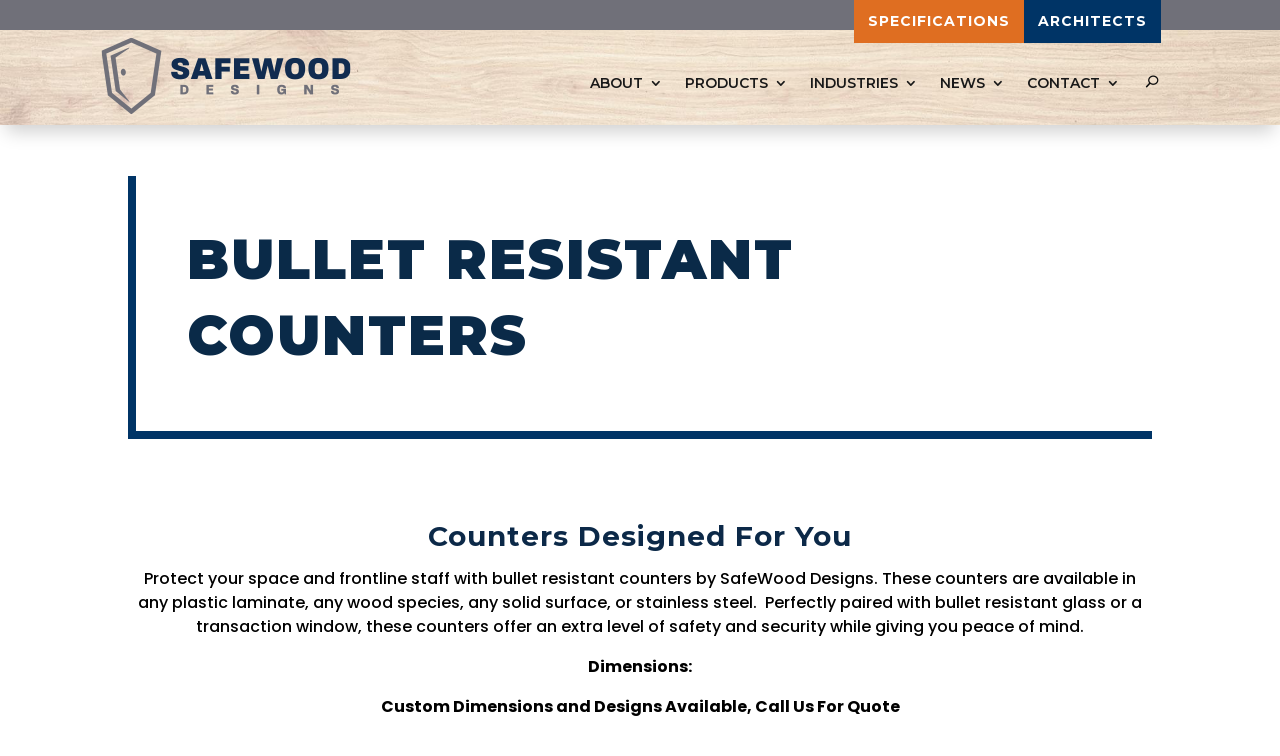

--- FILE ---
content_type: text/html; charset=UTF-8
request_url: https://safewooddesigns.com/bullet-resistant-counters/
body_size: 17150
content:
<!DOCTYPE html>
<html lang="en-US">
<head>
	<meta charset="UTF-8" />
<meta http-equiv="X-UA-Compatible" content="IE=edge">
	<link rel="pingback" href="https://safewooddesigns.com/xmlrpc.php" />

	<script type="text/javascript">
		document.documentElement.className = 'js';
	</script>
	
	<meta name='robots' content='index, follow, max-image-preview:large, max-snippet:-1, max-video-preview:-1' />

	<!-- This site is optimized with the Yoast SEO plugin v26.6 - https://yoast.com/wordpress/plugins/seo/ -->
	<title>Counters | SafeWood Designs</title>
	<meta name="description" content="Bullet resistant counters give additional safety and security to your frontline staff. Pair with bullet resistant panels for more protection." />
	<link rel="canonical" href="https://safewooddesigns.com/bullet-resistant-counters/" />
	<meta property="og:locale" content="en_US" />
	<meta property="og:type" content="article" />
	<meta property="og:title" content="Bullet Resistant Counters - Protect your Frontline Staff" />
	<meta property="og:description" content="Bullet resistant counters give additional safety and security to your frontline staff. Pair with bullet resistant panels for more protection." />
	<meta property="og:url" content="https://safewooddesigns.com/bullet-resistant-counters/" />
	<meta property="og:site_name" content="SafeWood Designs" />
	<meta property="article:publisher" content="https://www.facebook.com/profile.php?id=100065576195739" />
	<meta property="article:modified_time" content="2024-04-03T12:28:15+00:00" />
	<meta property="og:image" content="https://safewooddesigns.com/wp-content/uploads/2022/07/SafeSchools_Shutter_900x.webp" />
	<meta property="og:image:width" content="900" />
	<meta property="og:image:height" content="512" />
	<meta property="og:image:type" content="image/webp" />
	<meta name="twitter:card" content="summary_large_image" />
	<meta name="twitter:site" content="@SafeWoodDesigns" />
	<script type="application/ld+json" class="yoast-schema-graph">{"@context":"https://schema.org","@graph":[{"@type":"WebPage","@id":"https://safewooddesigns.com/bullet-resistant-counters/","url":"https://safewooddesigns.com/bullet-resistant-counters/","name":"Bullet Resistant Counters - Protect your Frontline Staff","isPartOf":{"@id":"/#website"},"datePublished":"2023-04-27T19:05:14+00:00","dateModified":"2024-04-03T12:28:15+00:00","description":"Bullet resistant counters give additional safety and security to your frontline staff. Pair with bullet resistant panels for more protection.","breadcrumb":{"@id":"https://safewooddesigns.com/bullet-resistant-counters/#breadcrumb"},"inLanguage":"en-US","potentialAction":[{"@type":"ReadAction","target":["https://safewooddesigns.com/bullet-resistant-counters/"]}]},{"@type":"BreadcrumbList","@id":"https://safewooddesigns.com/bullet-resistant-counters/#breadcrumb","itemListElement":[{"@type":"ListItem","position":1,"name":"Home","item":"https://safewooddesigns.com/"},{"@type":"ListItem","position":2,"name":"Counters"}]},{"@type":"WebSite","@id":"/#website","url":"/","name":"SafeWood Designs, Inc.","description":"Safety + Security. Redesigned.","publisher":{"@id":"/#organization"},"potentialAction":[{"@type":"SearchAction","target":{"@type":"EntryPoint","urlTemplate":"/?s={search_term_string}"},"query-input":{"@type":"PropertyValueSpecification","valueRequired":true,"valueName":"search_term_string"}}],"inLanguage":"en-US"},{"@type":"Organization","@id":"/#organization","name":"SafeWood Designs, Inc.","alternateName":"SafeWood Designs, Inc.","url":"/","logo":{"@type":"ImageObject","inLanguage":"en-US","@id":"/#/schema/logo/image/","url":"https://safewooddesigns.com/wp-content/uploads/2023/02/logo4.jpg","contentUrl":"https://safewooddesigns.com/wp-content/uploads/2023/02/logo4.jpg","width":900,"height":900,"caption":"SafeWood Designs, Inc."},"image":{"@id":"/#/schema/logo/image/"},"sameAs":["https://www.facebook.com/profile.php?id=100065576195739","https://x.com/SafeWoodDesigns","https://www.linkedin.com/company/safe-wood-designs","https://www.instagram.com/safewood_designs"]}]}</script>
	<!-- / Yoast SEO plugin. -->


<link rel='dns-prefetch' href='//fonts.googleapis.com' />
<link rel="alternate" type="application/rss+xml" title="SafeWood Designs &raquo; Feed" href="https://safewooddesigns.com/feed/" />
<link rel="alternate" type="application/rss+xml" title="SafeWood Designs &raquo; Comments Feed" href="https://safewooddesigns.com/comments/feed/" />
<link rel="alternate" title="oEmbed (JSON)" type="application/json+oembed" href="https://safewooddesigns.com/wp-json/oembed/1.0/embed?url=https%3A%2F%2Fsafewooddesigns.com%2Fbullet-resistant-counters%2F" />
<link rel="alternate" title="oEmbed (XML)" type="text/xml+oembed" href="https://safewooddesigns.com/wp-json/oembed/1.0/embed?url=https%3A%2F%2Fsafewooddesigns.com%2Fbullet-resistant-counters%2F&#038;format=xml" />
<meta content="Divi SafeWood v.1.0" name="generator"/><style id='wp-img-auto-sizes-contain-inline-css' type='text/css'>
img:is([sizes=auto i],[sizes^="auto," i]){contain-intrinsic-size:3000px 1500px}
/*# sourceURL=wp-img-auto-sizes-contain-inline-css */
</style>

<link rel='stylesheet' id='layerslider-css' href='https://safewooddesigns.com/wp-content/plugins/LayerSlider/assets/static/layerslider/css/layerslider.css?ver=7.3.0' type='text/css' media='all' />
<style id='wp-emoji-styles-inline-css' type='text/css'>

	img.wp-smiley, img.emoji {
		display: inline !important;
		border: none !important;
		box-shadow: none !important;
		height: 1em !important;
		width: 1em !important;
		margin: 0 0.07em !important;
		vertical-align: -0.1em !important;
		background: none !important;
		padding: 0 !important;
	}
/*# sourceURL=wp-emoji-styles-inline-css */
</style>
<link rel='stylesheet' id='contact-form-7-css' href='https://safewooddesigns.com/wp-content/plugins/contact-form-7/includes/css/styles.css?ver=6.1.4' type='text/css' media='all' />
<link rel='stylesheet' id='dashicons-css' href='https://safewooddesigns.com/wp-includes/css/dashicons.min.css?ver=6.9' type='text/css' media='all' />
<link rel='stylesheet' id='everest-forms-general-css' href='https://safewooddesigns.com/wp-content/plugins/everest-forms/assets/css/everest-forms.css?ver=3.4.1' type='text/css' media='all' />
<link rel='stylesheet' id='jquery-intl-tel-input-css' href='https://safewooddesigns.com/wp-content/plugins/everest-forms/assets/css/intlTelInput.css?ver=3.4.1' type='text/css' media='all' />
<link rel='stylesheet' id='font-awesome-four-css' href='https://safewooddesigns.com/wp-content/plugins/font-awesome-4-menus/css/font-awesome.min.css?ver=4.7.0' type='text/css' media='all' />
<link rel='stylesheet' id='et-divi-open-sans-css' href='https://fonts.googleapis.com/css?family=Open+Sans:300italic,400italic,600italic,700italic,800italic,400,300,600,700,800&#038;subset=latin,latin-ext&#038;display=swap' type='text/css' media='all' />
<link rel='stylesheet' id='et-builder-googlefonts-cached-css' href='https://fonts.googleapis.com/css?family=Montserrat:100,200,300,regular,500,600,700,800,900,100italic,200italic,300italic,italic,500italic,600italic,700italic,800italic,900italic|Poppins:100,100italic,200,200italic,300,300italic,regular,italic,500,500italic,600,600italic,700,700italic,800,800italic,900,900italic|Heebo:100,200,300,regular,500,600,700,800,900|Lato:100,100italic,300,300italic,regular,italic,700,700italic,900,900italic|Open+Sans:300,regular,500,600,700,800,300italic,italic,500italic,600italic,700italic,800italic|Oswald:200,300,regular,500,600,700&#038;subset=latin,latin-ext&#038;display=swap' type='text/css' media='all' />
<link rel='stylesheet' id='mimetypes-link-icons-css' href='https://safewooddesigns.com/wp-content/plugins/mimetypes-link-icons/css/style.php?cssvars=bXRsaV9oZWlnaHQ9MTYmbXRsaV9pbWFnZV90eXBlPXBuZyZtdGxpX2xlZnRvcnJpZ2h0PWxlZnQmYWN0aXZlX3R5cGVzPXBkZg%3D&#038;ver=3.0' type='text/css' media='all' />
<link rel='stylesheet' id='divi-style-parent-css' href='https://safewooddesigns.com/wp-content/themes/Divi/style-static.min.css?ver=4.25.2' type='text/css' media='all' />
<link rel='stylesheet' id='divi-style-css' href='https://safewooddesigns.com/wp-content/themes/Divi-SafeWood/style.css?ver=4.25.2' type='text/css' media='all' />
<script type="text/javascript" src="https://safewooddesigns.com/wp-includes/js/jquery/jquery.min.js?ver=3.7.1" id="jquery-core-js"></script>
<script type="text/javascript" src="https://safewooddesigns.com/wp-includes/js/jquery/jquery-migrate.min.js?ver=3.4.1" id="jquery-migrate-js"></script>
<script type="text/javascript" id="layerslider-utils-js-extra">
/* <![CDATA[ */
var LS_Meta = {"v":"7.3.0","fixGSAP":"1"};
//# sourceURL=layerslider-utils-js-extra
/* ]]> */
</script>
<script type="text/javascript" src="https://safewooddesigns.com/wp-content/plugins/LayerSlider/assets/static/layerslider/js/layerslider.utils.js?ver=7.3.0" id="layerslider-utils-js"></script>
<script type="text/javascript" src="https://safewooddesigns.com/wp-content/plugins/LayerSlider/assets/static/layerslider/js/layerslider.kreaturamedia.jquery.js?ver=7.3.0" id="layerslider-js"></script>
<script type="text/javascript" src="https://safewooddesigns.com/wp-content/plugins/LayerSlider/assets/static/layerslider/js/layerslider.transitions.js?ver=7.3.0" id="layerslider-transitions-js"></script>
<meta name="generator" content="Powered by LayerSlider 7.3.0 - Multi-Purpose, Responsive, Parallax, Mobile-Friendly Slider Plugin for WordPress." />
<!-- LayerSlider updates and docs at: https://layerslider.com -->
<link rel="https://api.w.org/" href="https://safewooddesigns.com/wp-json/" /><link rel="alternate" title="JSON" type="application/json" href="https://safewooddesigns.com/wp-json/wp/v2/pages/3490" /><link rel="EditURI" type="application/rsd+xml" title="RSD" href="https://safewooddesigns.com/xmlrpc.php?rsd" />
<meta name="generator" content="WordPress 6.9" />
<meta name="generator" content="Everest Forms 3.4.1" />
<link rel='shortlink' href='https://safewooddesigns.com/?p=3490' />
<meta name="viewport" content="width=device-width, initial-scale=1.0, maximum-scale=1.0, user-scalable=0" /><!-- SEO meta tags powered by SmartCrawl https://wpmudev.com/project/smartcrawl-wordpress-seo/ -->
<link rel="canonical" href="https://safewooddesigns.com/bullet-resistant-counters/" />
<meta name="description" content="BULLET RESISTANT COUNTERS Counters Designed For You Protect your space and frontline staff with bullet resistant counters by SafeWood Designs. These counter ..." />
<script type="application/ld+json">{"@context":"https:\/\/schema.org","@graph":[{"@type":"Organization","@id":"https:\/\/safewooddesigns.com\/#schema-publishing-organization","url":"https:\/\/safewooddesigns.com","name":"SafeWood Designs"},{"@type":"WebSite","@id":"https:\/\/safewooddesigns.com\/#schema-website","url":"https:\/\/safewooddesigns.com","name":"SafeWood Designs","encoding":"UTF-8","potentialAction":{"@type":"SearchAction","target":"https:\/\/safewooddesigns.com\/search\/{search_term_string}\/","query-input":"required name=search_term_string"}},{"@type":"BreadcrumbList","@id":"https:\/\/safewooddesigns.com\/bullet-resistant-counters?page&pagename=bullet-resistant-counters\/#breadcrumb","itemListElement":[{"@type":"ListItem","position":1,"name":"Home","item":"https:\/\/safewooddesigns.com"},{"@type":"ListItem","position":2,"name":"Counters"}]},{"@type":"Person","@id":"https:\/\/safewooddesigns.com\/author\/melanie\/#schema-author","name":"Melanie Linn","url":"https:\/\/safewooddesigns.com\/author\/melanie\/"},{"@type":"WebPage","@id":"https:\/\/safewooddesigns.com\/bullet-resistant-counters\/#schema-webpage","isPartOf":{"@id":"https:\/\/safewooddesigns.com\/#schema-website"},"publisher":{"@id":"https:\/\/safewooddesigns.com\/#schema-publishing-organization"},"url":"https:\/\/safewooddesigns.com\/bullet-resistant-counters\/"},{"@type":"Article","mainEntityOfPage":{"@id":"https:\/\/safewooddesigns.com\/bullet-resistant-counters\/#schema-webpage"},"author":{"@id":"https:\/\/safewooddesigns.com\/author\/melanie\/#schema-author"},"publisher":{"@id":"https:\/\/safewooddesigns.com\/#schema-publishing-organization"},"dateModified":"2024-04-03T12:28:15","datePublished":"2023-04-27T19:05:14","headline":"Counters | SafeWood Designs","description":"BULLET RESISTANT COUNTERS Counters Designed For You Protect your space and frontline staff with bullet resistant counters by SafeWood Designs. These counter ...","name":"Counters"}]}</script>
<!-- /SEO -->
<script>
jQuery(document).ready(function() {
    if (jQuery('.lwp-video-autoplay .et_pb_video_box').length !== 0) {
        jQuery('.lwp-video-autoplay .et_pb_video_box').find('video').prop('muted', true);
        jQuery(".lwp-video-autoplay .et_pb_video_box").find('video').attr('loop', 'loop');
        jQuery(".lwp-video-autoplay .et_pb_video_box").find('video').attr('playsInline', '');
 
        jQuery(".lwp-video-autoplay .et_pb_video_box").each(function() {
            jQuery(this).find('video').get(0).play();
        });
        jQuery('.lwp-video-autoplay .et_pb_video_box').find('video').removeAttr('controls');
    }
});
</script><link rel="icon" href="https://safewooddesigns.com/wp-content/uploads/2023/02/cropped-siteicon-1-32x32.png" sizes="32x32" />
<link rel="icon" href="https://safewooddesigns.com/wp-content/uploads/2023/02/cropped-siteicon-1-192x192.png" sizes="192x192" />
<link rel="apple-touch-icon" href="https://safewooddesigns.com/wp-content/uploads/2023/02/cropped-siteicon-1-180x180.png" />
<meta name="msapplication-TileImage" content="https://safewooddesigns.com/wp-content/uploads/2023/02/cropped-siteicon-1-270x270.png" />
<style id="et-divi-customizer-global-cached-inline-styles">#main-header .nav li ul a{color:rgba(0,0,0,0.7)}.footer-widget .et_pb_widget div,.footer-widget .et_pb_widget ul,.footer-widget .et_pb_widget ol,.footer-widget .et_pb_widget label{line-height:1.7em}#et-footer-nav .bottom-nav li.current-menu-item a{color:#2ea3f2}body .et_pb_button{background-color:rgba(224,153,0,0)}body.et_pb_button_helper_class .et_pb_button,body.et_pb_button_helper_class .et_pb_module.et_pb_button{color:#ffffff}body .et_pb_bg_layout_light.et_pb_button:hover,body .et_pb_bg_layout_light .et_pb_button:hover,body .et_pb_button:hover{border-radius:0px}@media only screen and (min-width:981px){.et_header_style_centered.et_hide_primary_logo #main-header:not(.et-fixed-header) .logo_container,.et_header_style_centered.et_hide_fixed_logo #main-header.et-fixed-header .logo_container{height:11.88px}}@media only screen and (min-width:1350px){.et_pb_row{padding:27px 0}.et_pb_section{padding:54px 0}.single.et_pb_pagebuilder_layout.et_full_width_page .et_post_meta_wrapper{padding-top:81px}.et_pb_fullwidth_section{padding:0}}.nav li li ul{left:200px!important}</style><style id='global-styles-inline-css' type='text/css'>
:root{--wp--preset--aspect-ratio--square: 1;--wp--preset--aspect-ratio--4-3: 4/3;--wp--preset--aspect-ratio--3-4: 3/4;--wp--preset--aspect-ratio--3-2: 3/2;--wp--preset--aspect-ratio--2-3: 2/3;--wp--preset--aspect-ratio--16-9: 16/9;--wp--preset--aspect-ratio--9-16: 9/16;--wp--preset--color--black: #000000;--wp--preset--color--cyan-bluish-gray: #abb8c3;--wp--preset--color--white: #ffffff;--wp--preset--color--pale-pink: #f78da7;--wp--preset--color--vivid-red: #cf2e2e;--wp--preset--color--luminous-vivid-orange: #ff6900;--wp--preset--color--luminous-vivid-amber: #fcb900;--wp--preset--color--light-green-cyan: #7bdcb5;--wp--preset--color--vivid-green-cyan: #00d084;--wp--preset--color--pale-cyan-blue: #8ed1fc;--wp--preset--color--vivid-cyan-blue: #0693e3;--wp--preset--color--vivid-purple: #9b51e0;--wp--preset--gradient--vivid-cyan-blue-to-vivid-purple: linear-gradient(135deg,rgb(6,147,227) 0%,rgb(155,81,224) 100%);--wp--preset--gradient--light-green-cyan-to-vivid-green-cyan: linear-gradient(135deg,rgb(122,220,180) 0%,rgb(0,208,130) 100%);--wp--preset--gradient--luminous-vivid-amber-to-luminous-vivid-orange: linear-gradient(135deg,rgb(252,185,0) 0%,rgb(255,105,0) 100%);--wp--preset--gradient--luminous-vivid-orange-to-vivid-red: linear-gradient(135deg,rgb(255,105,0) 0%,rgb(207,46,46) 100%);--wp--preset--gradient--very-light-gray-to-cyan-bluish-gray: linear-gradient(135deg,rgb(238,238,238) 0%,rgb(169,184,195) 100%);--wp--preset--gradient--cool-to-warm-spectrum: linear-gradient(135deg,rgb(74,234,220) 0%,rgb(151,120,209) 20%,rgb(207,42,186) 40%,rgb(238,44,130) 60%,rgb(251,105,98) 80%,rgb(254,248,76) 100%);--wp--preset--gradient--blush-light-purple: linear-gradient(135deg,rgb(255,206,236) 0%,rgb(152,150,240) 100%);--wp--preset--gradient--blush-bordeaux: linear-gradient(135deg,rgb(254,205,165) 0%,rgb(254,45,45) 50%,rgb(107,0,62) 100%);--wp--preset--gradient--luminous-dusk: linear-gradient(135deg,rgb(255,203,112) 0%,rgb(199,81,192) 50%,rgb(65,88,208) 100%);--wp--preset--gradient--pale-ocean: linear-gradient(135deg,rgb(255,245,203) 0%,rgb(182,227,212) 50%,rgb(51,167,181) 100%);--wp--preset--gradient--electric-grass: linear-gradient(135deg,rgb(202,248,128) 0%,rgb(113,206,126) 100%);--wp--preset--gradient--midnight: linear-gradient(135deg,rgb(2,3,129) 0%,rgb(40,116,252) 100%);--wp--preset--font-size--small: 13px;--wp--preset--font-size--medium: 20px;--wp--preset--font-size--large: 36px;--wp--preset--font-size--x-large: 42px;--wp--preset--spacing--20: 0.44rem;--wp--preset--spacing--30: 0.67rem;--wp--preset--spacing--40: 1rem;--wp--preset--spacing--50: 1.5rem;--wp--preset--spacing--60: 2.25rem;--wp--preset--spacing--70: 3.38rem;--wp--preset--spacing--80: 5.06rem;--wp--preset--shadow--natural: 6px 6px 9px rgba(0, 0, 0, 0.2);--wp--preset--shadow--deep: 12px 12px 50px rgba(0, 0, 0, 0.4);--wp--preset--shadow--sharp: 6px 6px 0px rgba(0, 0, 0, 0.2);--wp--preset--shadow--outlined: 6px 6px 0px -3px rgb(255, 255, 255), 6px 6px rgb(0, 0, 0);--wp--preset--shadow--crisp: 6px 6px 0px rgb(0, 0, 0);}:root { --wp--style--global--content-size: 823px;--wp--style--global--wide-size: 1080px; }:where(body) { margin: 0; }.wp-site-blocks > .alignleft { float: left; margin-right: 2em; }.wp-site-blocks > .alignright { float: right; margin-left: 2em; }.wp-site-blocks > .aligncenter { justify-content: center; margin-left: auto; margin-right: auto; }:where(.is-layout-flex){gap: 0.5em;}:where(.is-layout-grid){gap: 0.5em;}.is-layout-flow > .alignleft{float: left;margin-inline-start: 0;margin-inline-end: 2em;}.is-layout-flow > .alignright{float: right;margin-inline-start: 2em;margin-inline-end: 0;}.is-layout-flow > .aligncenter{margin-left: auto !important;margin-right: auto !important;}.is-layout-constrained > .alignleft{float: left;margin-inline-start: 0;margin-inline-end: 2em;}.is-layout-constrained > .alignright{float: right;margin-inline-start: 2em;margin-inline-end: 0;}.is-layout-constrained > .aligncenter{margin-left: auto !important;margin-right: auto !important;}.is-layout-constrained > :where(:not(.alignleft):not(.alignright):not(.alignfull)){max-width: var(--wp--style--global--content-size);margin-left: auto !important;margin-right: auto !important;}.is-layout-constrained > .alignwide{max-width: var(--wp--style--global--wide-size);}body .is-layout-flex{display: flex;}.is-layout-flex{flex-wrap: wrap;align-items: center;}.is-layout-flex > :is(*, div){margin: 0;}body .is-layout-grid{display: grid;}.is-layout-grid > :is(*, div){margin: 0;}body{padding-top: 0px;padding-right: 0px;padding-bottom: 0px;padding-left: 0px;}a:where(:not(.wp-element-button)){text-decoration: underline;}:root :where(.wp-element-button, .wp-block-button__link){background-color: #32373c;border-width: 0;color: #fff;font-family: inherit;font-size: inherit;font-style: inherit;font-weight: inherit;letter-spacing: inherit;line-height: inherit;padding-top: calc(0.667em + 2px);padding-right: calc(1.333em + 2px);padding-bottom: calc(0.667em + 2px);padding-left: calc(1.333em + 2px);text-decoration: none;text-transform: inherit;}.has-black-color{color: var(--wp--preset--color--black) !important;}.has-cyan-bluish-gray-color{color: var(--wp--preset--color--cyan-bluish-gray) !important;}.has-white-color{color: var(--wp--preset--color--white) !important;}.has-pale-pink-color{color: var(--wp--preset--color--pale-pink) !important;}.has-vivid-red-color{color: var(--wp--preset--color--vivid-red) !important;}.has-luminous-vivid-orange-color{color: var(--wp--preset--color--luminous-vivid-orange) !important;}.has-luminous-vivid-amber-color{color: var(--wp--preset--color--luminous-vivid-amber) !important;}.has-light-green-cyan-color{color: var(--wp--preset--color--light-green-cyan) !important;}.has-vivid-green-cyan-color{color: var(--wp--preset--color--vivid-green-cyan) !important;}.has-pale-cyan-blue-color{color: var(--wp--preset--color--pale-cyan-blue) !important;}.has-vivid-cyan-blue-color{color: var(--wp--preset--color--vivid-cyan-blue) !important;}.has-vivid-purple-color{color: var(--wp--preset--color--vivid-purple) !important;}.has-black-background-color{background-color: var(--wp--preset--color--black) !important;}.has-cyan-bluish-gray-background-color{background-color: var(--wp--preset--color--cyan-bluish-gray) !important;}.has-white-background-color{background-color: var(--wp--preset--color--white) !important;}.has-pale-pink-background-color{background-color: var(--wp--preset--color--pale-pink) !important;}.has-vivid-red-background-color{background-color: var(--wp--preset--color--vivid-red) !important;}.has-luminous-vivid-orange-background-color{background-color: var(--wp--preset--color--luminous-vivid-orange) !important;}.has-luminous-vivid-amber-background-color{background-color: var(--wp--preset--color--luminous-vivid-amber) !important;}.has-light-green-cyan-background-color{background-color: var(--wp--preset--color--light-green-cyan) !important;}.has-vivid-green-cyan-background-color{background-color: var(--wp--preset--color--vivid-green-cyan) !important;}.has-pale-cyan-blue-background-color{background-color: var(--wp--preset--color--pale-cyan-blue) !important;}.has-vivid-cyan-blue-background-color{background-color: var(--wp--preset--color--vivid-cyan-blue) !important;}.has-vivid-purple-background-color{background-color: var(--wp--preset--color--vivid-purple) !important;}.has-black-border-color{border-color: var(--wp--preset--color--black) !important;}.has-cyan-bluish-gray-border-color{border-color: var(--wp--preset--color--cyan-bluish-gray) !important;}.has-white-border-color{border-color: var(--wp--preset--color--white) !important;}.has-pale-pink-border-color{border-color: var(--wp--preset--color--pale-pink) !important;}.has-vivid-red-border-color{border-color: var(--wp--preset--color--vivid-red) !important;}.has-luminous-vivid-orange-border-color{border-color: var(--wp--preset--color--luminous-vivid-orange) !important;}.has-luminous-vivid-amber-border-color{border-color: var(--wp--preset--color--luminous-vivid-amber) !important;}.has-light-green-cyan-border-color{border-color: var(--wp--preset--color--light-green-cyan) !important;}.has-vivid-green-cyan-border-color{border-color: var(--wp--preset--color--vivid-green-cyan) !important;}.has-pale-cyan-blue-border-color{border-color: var(--wp--preset--color--pale-cyan-blue) !important;}.has-vivid-cyan-blue-border-color{border-color: var(--wp--preset--color--vivid-cyan-blue) !important;}.has-vivid-purple-border-color{border-color: var(--wp--preset--color--vivid-purple) !important;}.has-vivid-cyan-blue-to-vivid-purple-gradient-background{background: var(--wp--preset--gradient--vivid-cyan-blue-to-vivid-purple) !important;}.has-light-green-cyan-to-vivid-green-cyan-gradient-background{background: var(--wp--preset--gradient--light-green-cyan-to-vivid-green-cyan) !important;}.has-luminous-vivid-amber-to-luminous-vivid-orange-gradient-background{background: var(--wp--preset--gradient--luminous-vivid-amber-to-luminous-vivid-orange) !important;}.has-luminous-vivid-orange-to-vivid-red-gradient-background{background: var(--wp--preset--gradient--luminous-vivid-orange-to-vivid-red) !important;}.has-very-light-gray-to-cyan-bluish-gray-gradient-background{background: var(--wp--preset--gradient--very-light-gray-to-cyan-bluish-gray) !important;}.has-cool-to-warm-spectrum-gradient-background{background: var(--wp--preset--gradient--cool-to-warm-spectrum) !important;}.has-blush-light-purple-gradient-background{background: var(--wp--preset--gradient--blush-light-purple) !important;}.has-blush-bordeaux-gradient-background{background: var(--wp--preset--gradient--blush-bordeaux) !important;}.has-luminous-dusk-gradient-background{background: var(--wp--preset--gradient--luminous-dusk) !important;}.has-pale-ocean-gradient-background{background: var(--wp--preset--gradient--pale-ocean) !important;}.has-electric-grass-gradient-background{background: var(--wp--preset--gradient--electric-grass) !important;}.has-midnight-gradient-background{background: var(--wp--preset--gradient--midnight) !important;}.has-small-font-size{font-size: var(--wp--preset--font-size--small) !important;}.has-medium-font-size{font-size: var(--wp--preset--font-size--medium) !important;}.has-large-font-size{font-size: var(--wp--preset--font-size--large) !important;}.has-x-large-font-size{font-size: var(--wp--preset--font-size--x-large) !important;}
/*# sourceURL=global-styles-inline-css */
</style>
</head>
<body class="wp-singular page-template-default page page-id-3490 wp-theme-Divi wp-child-theme-Divi-SafeWood et-tb-has-template et-tb-has-header et-tb-has-footer everest-forms-no-js et_pb_button_helper_class et_cover_background et_pb_gutter osx et_pb_gutters3 et_pb_pagebuilder_layout et_no_sidebar et_divi_theme et-db">
	<div id="page-container">
<div id="et-boc" class="et-boc">
			
		<header class="et-l et-l--header">
			<div class="et_builder_inner_content et_pb_gutters2">
		<div class="et_pb_with_border et_pb_section et_pb_section_0_tb_header et_pb_with_background et_section_regular" >
				
				
				
				
				
				
				<div class="et_pb_row et_pb_row_0_tb_header et_pb_equal_columns et_pb_gutters1">
				<div class="et_pb_column et_pb_column_1_2 et_pb_column_0_tb_header  et_pb_css_mix_blend_mode_passthrough">
				
				
				
				
				<div class="et_pb_button_module_wrapper et_pb_button_0_tb_header_wrapper et_pb_button_alignment_right et_pb_button_alignment_tablet_center et_pb_button_alignment_phone_center et_pb_module ">
				<a class="et_pb_button et_pb_button_0_tb_header et_pb_bg_layout_light" href="https://safewooddesigns.com/specifications/">Specifications</a>
			</div>
			</div><div class="et_pb_column et_pb_column_1_2 et_pb_column_1_tb_header  et_pb_css_mix_blend_mode_passthrough et-last-child">
				
				
				
				
				<div class="et_pb_button_module_wrapper et_pb_button_1_tb_header_wrapper et_pb_button_alignment_left et_pb_button_alignment_tablet_center et_pb_button_alignment_phone_center et_pb_module ">
				<a class="et_pb_button et_pb_button_1_tb_header et_pb_bg_layout_light" href="https://safewooddesigns.com/architects/">Architects</a>
			</div>
			</div>
				
				
				
				
			</div>
				
				
			</div><div class="et_pb_with_border et_pb_section et_pb_section_1_tb_header et_pb_with_background et_section_regular et_pb_section--with-menu" >
				
				
				
				
				
				
				<div class="et_pb_row et_pb_row_1_tb_header et_pb_equal_columns et_pb_row--with-menu">
				<div class="et_pb_column et_pb_column_4_4 et_pb_column_2_tb_header  et_pb_css_mix_blend_mode_passthrough et-last-child et_pb_column--with-menu">
				
				
				
				
				<div class="et_pb_with_border et_pb_module et_pb_menu et_pb_menu_0_tb_header et_pb_bg_layout_light  et_pb_text_align_right et_dropdown_animation_fade et_pb_menu--with-logo et_pb_menu--style-left_aligned">
					
					
					
					
					<div class="et_pb_menu_inner_container clearfix">
						<div class="et_pb_menu__logo-wrap">
			  <div class="et_pb_menu__logo">
				<a href="https://safewooddesigns.com/" ><img decoding="async" src="https://safewooddesigns.com//wp-content/uploads/2022/06/safewood-logo.png" alt="" /></a>
			  </div>
			</div>
						<div class="et_pb_menu__wrap">
							<div class="et_pb_menu__menu">
								<nav class="et-menu-nav"><ul id="menu-main-menu" class="et-menu nav downwards"><li class="et_pb_menu_page_id-47 menu-item menu-item-type-post_type menu-item-object-page menu-item-has-children menu-item-77"><a href="https://safewooddesigns.com/about/">About</a>
<ul class="sub-menu">
	<li class="et_pb_menu_page_id-1079 menu-item menu-item-type-custom menu-item-object-custom menu-item-1079"><a href="/about/">Our Company</a></li>
	<li class="et_pb_menu_page_id-2617 menu-item menu-item-type-post_type menu-item-object-page menu-item-2684"><a href="https://safewooddesigns.com/testimonials/">Testimonials</a></li>
	<li class="et_pb_menu_page_id-1080 menu-item menu-item-type-post_type menu-item-object-page menu-item-1694"><a href="https://safewooddesigns.com/thresholds-of-defense/">Thresholds of Defense</a></li>
</ul>
</li>
<li class="et_pb_menu_page_id-69 menu-item menu-item-type-post_type menu-item-object-page current-menu-ancestor current-menu-parent current_page_parent current_page_ancestor menu-item-has-children menu-item-78"><a href="https://safewooddesigns.com/bullet-resistant-products/">Products</a>
<ul class="sub-menu">
	<li class="et_pb_menu_page_id-3706 menu-item menu-item-type-post_type menu-item-object-page menu-item-3759"><a href="https://safewooddesigns.com/bullet-resistant-wood-doors/">Bullet-Resistant Doors</a></li>
	<li class="et_pb_menu_page_id-2111 menu-item menu-item-type-post_type menu-item-object-page menu-item-2150"><a href="https://safewooddesigns.com/bullet-resistant-products/bullet-resistant-wall-panels/">Wall Panels</a></li>
	<li class="et_pb_menu_page_id-3561 menu-item menu-item-type-post_type menu-item-object-page menu-item-3621"><a href="https://safewooddesigns.com/bullet-resistant-products/mobile-safe-shield/">Mobile Safe Shield</a></li>
	<li class="et_pb_menu_page_id-1643 menu-item menu-item-type-post_type menu-item-object-page menu-item-1651"><a href="https://safewooddesigns.com/bullet-resistant-products/bullet-resistant-transaction-windows/">Bullet Resistant Transaction Windows</a></li>
	<li class="et_pb_menu_page_id-1645 menu-item menu-item-type-post_type menu-item-object-page menu-item-1650"><a href="https://safewooddesigns.com/bullet-resistant-products/safeshutter/">SafeShutter<i class="fa fa-trademark"></i></a></li>
	<li class="et_pb_menu_page_id-3141 menu-item menu-item-type-post_type menu-item-object-page menu-item-3157"><a href="https://safewooddesigns.com/safeshutter-window/">SafeShutter Window</a></li>
	<li class="et_pb_menu_page_id-2500 menu-item menu-item-type-post_type menu-item-object-page menu-item-2519"><a href="https://safewooddesigns.com/bullet-resistant-products/bullet-resistant-windows/">Windows</a></li>
	<li class="et_pb_menu_page_id-3192 menu-item menu-item-type-post_type menu-item-object-page menu-item-3212"><a href="https://safewooddesigns.com/bullet-resistant-glass/">Bullet Resistant Glass</a></li>
	<li class="et_pb_menu_page_id-3490 menu-item menu-item-type-post_type menu-item-object-page current-menu-item page_item page-item-3490 current_page_item menu-item-3552"><a href="https://safewooddesigns.com/bullet-resistant-counters/" aria-current="page">Counters</a></li>
	<li class="et_pb_menu_page_id-1639 menu-item menu-item-type-post_type menu-item-object-page menu-item-3084"><a href="https://safewooddesigns.com/bullet-resistant-products/bullet-resistant-storefront/">Entry &#038; Storefront</a></li>
	<li class="et_pb_menu_page_id-3849 menu-item menu-item-type-post_type menu-item-object-page menu-item-3875"><a href="https://safewooddesigns.com/prisoner-detention-benches/">Prisoner Detention Benches</a></li>
	<li class="et_pb_menu_page_id-1262 menu-item menu-item-type-post_type menu-item-object-page menu-item-1266"><a href="https://safewooddesigns.com/historic-replication/">Historical</a></li>
	<li class="et_pb_menu_page_id-1647 menu-item menu-item-type-post_type menu-item-object-page menu-item-2539"><a href="https://safewooddesigns.com/bullet-resistant-products/bullet-resistant-retrofit/">Retrofit</a></li>
</ul>
</li>
<li class="et_pb_menu_page_id-71 menu-item menu-item-type-post_type menu-item-object-page menu-item-has-children menu-item-79"><a href="https://safewooddesigns.com/industries/">Industries</a>
<ul class="sub-menu">
	<li class="et_pb_menu_page_id-1167 menu-item menu-item-type-post_type menu-item-object-page menu-item-1179"><a href="https://safewooddesigns.com/industries/bullet-resistant-commercial/">Commercial</a></li>
	<li class="et_pb_menu_page_id-1197 menu-item menu-item-type-post_type menu-item-object-page menu-item-1204"><a href="https://safewooddesigns.com/industries/bullet-resistant-schools/">Education</a></li>
	<li class="et_pb_menu_page_id-1228 menu-item menu-item-type-post_type menu-item-object-page menu-item-1237"><a href="https://safewooddesigns.com/industries/bullet-resistant-government/">Government</a></li>
	<li class="et_pb_menu_page_id-1241 menu-item menu-item-type-post_type menu-item-object-page menu-item-1246"><a href="https://safewooddesigns.com/industries/bullet-resistant-healthcare/">Healthcare</a></li>
	<li class="et_pb_menu_page_id-1278 menu-item menu-item-type-post_type menu-item-object-page menu-item-1310"><a href="https://safewooddesigns.com/industries/bullet-resistant-residential/">Residential</a></li>
</ul>
</li>
<li class="et_pb_menu_page_id-73 menu-item menu-item-type-post_type menu-item-object-page menu-item-has-children menu-item-80"><a href="https://safewooddesigns.com/bullet-resistant-news/">News</a>
<ul class="sub-menu">
	<li class="et_pb_menu_page_id-2827 menu-item menu-item-type-post_type menu-item-object-page menu-item-2841"><a href="https://safewooddesigns.com/bullet-resistant-news/blog/">Blog</a></li>
	<li class="et_pb_menu_page_id-1041 menu-item menu-item-type-post_type menu-item-object-page menu-item-1070"><a href="https://safewooddesigns.com/videos/">Videos</a></li>
</ul>
</li>
<li class="et_pb_menu_page_id-75 menu-item menu-item-type-post_type menu-item-object-page menu-item-has-children menu-item-81"><a href="https://safewooddesigns.com/contact/">Contact</a>
<ul class="sub-menu">
	<li class="et_pb_menu_page_id-2735 menu-item menu-item-type-post_type menu-item-object-page menu-item-2760"><a href="https://safewooddesigns.com/meet-the-team/">Meet the Team</a></li>
</ul>
</li>
</ul></nav>
							</div>
							
							<button type="button" class="et_pb_menu__icon et_pb_menu__search-button"></button>
							<div class="et_mobile_nav_menu">
				<div class="mobile_nav closed">
					<span class="mobile_menu_bar"></span>
				</div>
			</div>
						</div>
						<div class="et_pb_menu__search-container et_pb_menu__search-container--disabled">
				<div class="et_pb_menu__search">
					<form role="search" method="get" class="et_pb_menu__search-form" action="https://safewooddesigns.com/">
						<input type="search" class="et_pb_menu__search-input" placeholder="Search &hellip;" name="s" title="Search for:" />
					</form>
					<button type="button" class="et_pb_menu__icon et_pb_menu__close-search-button"></button>
				</div>
			</div>
					</div>
				</div>
			</div>
				
				
				
				
			</div>
				
				
			</div>		</div>
	</header>
	<div id="et-main-area">
	
<div id="main-content">


			
				<article id="post-3490" class="post-3490 page type-page status-publish hentry">

				
					<div class="entry-content">
					<div class="et-l et-l--post">
			<div class="et_builder_inner_content et_pb_gutters3">
		<div class="et_pb_section et_pb_section_0 et_pb_with_background et_section_regular" >
				
				
				
				
				
				
				<div class="et_pb_with_border et_pb_row et_pb_row_0">
				<div class="et_pb_column et_pb_column_4_4 et_pb_column_0  et_pb_css_mix_blend_mode_passthrough et-last-child">
				
				
				
				
				<div class="et_pb_module et_pb_text et_pb_text_0  et_pb_text_align_left et_pb_bg_layout_light">
				
				
				
				
				<div class="et_pb_text_inner"><h1>BULLET RESISTANT</h1>
<h1>COUNTERS</h1></div>
			</div>
			</div>
				
				
				
				
			</div>
				
				
			</div><div class="et_pb_section et_pb_section_1 et_pb_with_background et_section_regular" >
				
				
				
				
				
				
				<div class="et_pb_row et_pb_row_1">
				<div class="et_pb_column et_pb_column_4_4 et_pb_column_1  et_pb_css_mix_blend_mode_passthrough et-last-child">
				
				
				
				
				<div class="et_pb_module et_pb_text et_pb_text_1  et_pb_text_align_left et_pb_bg_layout_light">
				
				
				
				
				<div class="et_pb_text_inner"><h3 style="text-align: center;">Counters Designed For You</h3>
<p style="text-align: center;"><strong></strong>Protect your space and frontline staff with bullet resistant counters by SafeWood Designs. These counters are available in any plastic laminate, any wood species, any solid surface, or stainless steel.  Perfectly paired with bullet resistant glass or a transaction window, these counters offer an extra level of safety and security while giving you peace of mind.</p>
<p style="text-align: center;"><strong>Dimensions:</strong></p>
<p style="text-align: center;"><strong><span>Custom Dimensions and Designs Available, Call Us For Quote</span></strong></p>
<p style="text-align: center;"><a href="tel:(844) 896-1800">(844) 896-1800</a></p></div>
			</div>
			</div>
				
				
				
				
			</div>
				
				
			</div><div class="et_pb_section et_pb_section_2 et_pb_with_background et_section_regular" >
				
				
				
				
				
				
				<div class="et_pb_row et_pb_row_2">
				<div class="et_pb_column et_pb_column_4_4 et_pb_column_2  et_pb_css_mix_blend_mode_passthrough et-last-child">
				
				
				
				
				<div class="et_pb_module et_pb_text et_pb_text_2  et_pb_text_align_left et_pb_bg_layout_light">
				
				
				
				
				<div class="et_pb_text_inner"><h2 style="text-align: center;">BULLET RESISTANT COUNTERS</h2></div>
			</div>
			</div>
				
				
				
				
			</div><div class="et_pb_row et_pb_row_3">
				<div class="et_pb_column et_pb_column_1_2 et_pb_column_3  et_pb_css_mix_blend_mode_passthrough">
				
				
				
				
				<div class="et_pb_module et_pb_text et_pb_text_3  et_pb_text_align_left et_pb_bg_layout_light">
				
				
				
				
				<div class="et_pb_text_inner"><h4 style="text-align: left;"><strong>Plastic Laminated or Solid Surface Counters</strong></h4>
<p>Design your counter to fit your space. Our counters are available in UL752 1-8 or non-bullet resistant and can be fabricated with any wood species, plastic laminate, or solid surface materials.</p>
<p>&nbsp;</p>
<ul>
<li>Ballistic Levels 1-8 or Non-Ballistic</li>
<li>Bullet Resistant or Non-Bullet Resistant Deal Tray Options</li>
</ul></div>
			</div><div class="et_pb_module et_pb_gallery et_pb_gallery_0  et_pb_bg_layout_light et_pb_slider et_pb_gallery_fullwidth">
				<div class="et_pb_gallery_items et_post_gallery clearfix" data-per_page="4"><div class="et_pb_gallery_item et_pb_bg_layout_light et_pb_gallery_item_0_0"><div class="et_pb_gallery_image landscape">
					<a href="https://safewooddesigns.com/wp-content/uploads/2023/04/Black_Wood_TW.jpg" title="Bullet Resistant Counters - Black PLAM">
					<img fetchpriority="high" decoding="async" width="1500" height="1500" src="https://safewooddesigns.com/wp-content/uploads/2023/04/Black_Wood_TW.jpg" alt="Bullet Resistant Counters - Black PLAM" class="wp-image-3544" srcset="https://safewooddesigns.com/wp-content/uploads/2023/04/Black_Wood_TW.jpg 1500w, https://safewooddesigns.com/wp-content/uploads/2023/04/Black_Wood_TW-1280x1280.jpg 1280w, https://safewooddesigns.com/wp-content/uploads/2023/04/Black_Wood_TW-980x980.jpg 980w, https://safewooddesigns.com/wp-content/uploads/2023/04/Black_Wood_TW-480x480.jpg 480w" sizes="(min-width: 0px) and (max-width: 480px) 480px, (min-width: 481px) and (max-width: 980px) 980px, (min-width: 981px) and (max-width: 1280px) 1280px, (min-width: 1281px) 1500px, 100vw" />
					
				</a>
				</div></div><div class="et_pb_gallery_item et_pb_bg_layout_light et_pb_gallery_item_0_1"><div class="et_pb_gallery_image landscape">
					<a href="https://safewooddesigns.com/wp-content/uploads/2023/04/MarblePLAM_Wood_TW.jpg" title="Bullet resistant counter PLAM">
					<img loading="lazy" decoding="async" width="1500" height="1500" src="https://safewooddesigns.com/wp-content/uploads/2023/04/MarblePLAM_Wood_TW.jpg" alt="Bullet resistant counter PLAM" class="wp-image-3545" srcset="https://safewooddesigns.com/wp-content/uploads/2023/04/MarblePLAM_Wood_TW.jpg 1500w, https://safewooddesigns.com/wp-content/uploads/2023/04/MarblePLAM_Wood_TW-1280x1280.jpg 1280w, https://safewooddesigns.com/wp-content/uploads/2023/04/MarblePLAM_Wood_TW-980x980.jpg 980w, https://safewooddesigns.com/wp-content/uploads/2023/04/MarblePLAM_Wood_TW-480x480.jpg 480w" sizes="auto, (min-width: 0px) and (max-width: 480px) 480px, (min-width: 481px) and (max-width: 980px) 980px, (min-width: 981px) and (max-width: 1280px) 1280px, (min-width: 1281px) 1500px, 100vw" />
					
				</a>
				</div></div><div class="et_pb_gallery_item et_pb_bg_layout_light et_pb_gallery_item_0_2"><div class="et_pb_gallery_image landscape">
					<a href="https://safewooddesigns.com/wp-content/uploads/2023/04/Slider_Transaction.jpg" title="Slider Transaction Window with bullet resistant counter">
					<img loading="lazy" decoding="async" width="1500" height="1500" src="https://safewooddesigns.com/wp-content/uploads/2023/04/Slider_Transaction.jpg" alt="Slider Transaction Window with bullet resistant counter" class="wp-image-3534" srcset="https://safewooddesigns.com/wp-content/uploads/2023/04/Slider_Transaction.jpg 1500w, https://safewooddesigns.com/wp-content/uploads/2023/04/Slider_Transaction-1280x1280.jpg 1280w, https://safewooddesigns.com/wp-content/uploads/2023/04/Slider_Transaction-980x980.jpg 980w, https://safewooddesigns.com/wp-content/uploads/2023/04/Slider_Transaction-480x480.jpg 480w" sizes="auto, (min-width: 0px) and (max-width: 480px) 480px, (min-width: 481px) and (max-width: 980px) 980px, (min-width: 981px) and (max-width: 1280px) 1280px, (min-width: 1281px) 1500px, 100vw" />
					
				</a>
				</div></div></div></div>
			</div><div class="et_pb_column et_pb_column_1_2 et_pb_column_4  et_pb_css_mix_blend_mode_passthrough et-last-child">
				
				
				
				
				<div class="et_pb_module et_pb_text et_pb_text_4  et_pb_text_align_left et_pb_bg_layout_light">
				
				
				
				
				<div class="et_pb_text_inner"><h4 style="text-align: left;"><strong>Aluminum or Stainless Steel Counters</strong></h4>
<p>Perfect for a more industrial look, aluminum and stainless steel counters offer that sleek modern feel to any space. With options ranging from drop in deal trays to integrated deal trays, SafeWood Designs ensures your ballistic counters are matched to your exact specifications and design preferences.</p>
<p>&nbsp;</p>
<ul>
<li>Ballistic Levels 1-8 or Non-Ballistic</li>
<li>Bullet Resistant or Non-Bullet Resistant Deal Tray Options</li>
<li>Integrated Deal Tray Options</li>
</ul></div>
			</div><div class="et_pb_module et_pb_gallery et_pb_gallery_1  et_pb_bg_layout_light et_pb_slider et_pb_gallery_fullwidth">
				<div class="et_pb_gallery_items et_post_gallery clearfix" data-per_page="4"><div class="et_pb_gallery_item et_pb_bg_layout_light et_pb_gallery_item_1_0"><div class="et_pb_gallery_image landscape">
					<a href="https://safewooddesigns.com/wp-content/uploads/2023/04/SS_Counter_IntegralDealTray_1-scaled.jpg" title="SS_Counter_IntegralDealTray_1">
					<img loading="lazy" decoding="async" width="2560" height="1707" src="https://safewooddesigns.com/wp-content/uploads/2023/04/SS_Counter_IntegralDealTray_1-scaled.jpg" alt="Ss Counter Integraldealtray 1" class="wp-image-3485" srcset="https://safewooddesigns.com/wp-content/uploads/2023/04/SS_Counter_IntegralDealTray_1-scaled.jpg 2560w, https://safewooddesigns.com/wp-content/uploads/2023/04/SS_Counter_IntegralDealTray_1-1280x854.jpg 1280w, https://safewooddesigns.com/wp-content/uploads/2023/04/SS_Counter_IntegralDealTray_1-980x653.jpg 980w, https://safewooddesigns.com/wp-content/uploads/2023/04/SS_Counter_IntegralDealTray_1-480x320.jpg 480w" sizes="auto, (min-width: 0px) and (max-width: 480px) 480px, (min-width: 481px) and (max-width: 980px) 980px, (min-width: 981px) and (max-width: 1280px) 1280px, (min-width: 1281px) 2560px, 100vw" />
					
				</a>
				</div></div><div class="et_pb_gallery_item et_pb_bg_layout_light et_pb_gallery_item_1_1"><div class="et_pb_gallery_image landscape">
					<a href="https://safewooddesigns.com/wp-content/uploads/2023/02/Deal_counter-scaled.jpg" title="Bullet Resistant Transaction Window Deal Counter">
					<img loading="lazy" decoding="async" width="2560" height="1707" src="https://safewooddesigns.com/wp-content/uploads/2023/02/Deal_counter-scaled.jpg" alt="Bullet Resistant Transaction Window Deal Counter" class="wp-image-2933" srcset="https://safewooddesigns.com/wp-content/uploads/2023/02/Deal_counter-scaled.jpg 2560w, https://safewooddesigns.com/wp-content/uploads/2023/02/Deal_counter-1280x854.jpg 1280w, https://safewooddesigns.com/wp-content/uploads/2023/02/Deal_counter-980x653.jpg 980w, https://safewooddesigns.com/wp-content/uploads/2023/02/Deal_counter-480x320.jpg 480w" sizes="auto, (min-width: 0px) and (max-width: 480px) 480px, (min-width: 481px) and (max-width: 980px) 980px, (min-width: 981px) and (max-width: 1280px) 1280px, (min-width: 1281px) 2560px, 100vw" />
					
				</a>
				</div></div></div></div>
			</div>
				
				
				
				
			</div>
				
				
			</div><div class="et_pb_section et_pb_section_3 et_pb_with_background et_section_regular" >
				
				
				
				
				
				
				<div class="et_pb_row et_pb_row_4">
				<div class="et_pb_column et_pb_column_4_4 et_pb_column_5  et_pb_css_mix_blend_mode_passthrough et-last-child">
				
				
				
				
				<div class="et_pb_module et_pb_text et_pb_text_5  et_pb_text_align_left et_pb_bg_layout_light">
				
				
				
				
				<div class="et_pb_text_inner"><h3 style="text-align: center;"><strong>SAFEWOOD EXCLUSIVE!</strong></h3>
<h4 style="text-align: center;"><strong>Bullet Resistant UL752 Level 3 Stainless Steel Countes with Integrated Deal Tray</strong></h4>
<p style="text-align: center;">With SafeWood Designs&#8217; integrated deal tray cleaning becomes a breeze. </p>
<p style="text-align: center;">Custom Dimensions and Designs Available, Call Us For Quote</p>
<p style="text-align: center;"><a href="tel:(844) 896-1800">(844) 896-1800</a></p></div>
			</div>
			</div>
				
				
				
				
			</div><div class="et_pb_with_border et_pb_row et_pb_row_5">
				<div class="et_pb_column et_pb_column_1_2 et_pb_column_6  et_pb_css_mix_blend_mode_passthrough">
				
				
				
				
				<div class="et_pb_module et_pb_image et_pb_image_0">
				
				
				
				
				<span class="et_pb_image_wrap "><img loading="lazy" decoding="async" width="1500" height="1500" src="https://safewooddesigns.com/wp-content/uploads/2023/04/SS_Counter_IntegralDealTray.jpg" alt="Ss Counter Integraldealtray" title="SS_Counter_IntegralDealTray" srcset="https://safewooddesigns.com/wp-content/uploads/2023/04/SS_Counter_IntegralDealTray.jpg 1500w, https://safewooddesigns.com/wp-content/uploads/2023/04/SS_Counter_IntegralDealTray-1280x1280.jpg 1280w, https://safewooddesigns.com/wp-content/uploads/2023/04/SS_Counter_IntegralDealTray-980x980.jpg 980w, https://safewooddesigns.com/wp-content/uploads/2023/04/SS_Counter_IntegralDealTray-480x480.jpg 480w" sizes="auto, (min-width: 0px) and (max-width: 480px) 480px, (min-width: 481px) and (max-width: 980px) 980px, (min-width: 981px) and (max-width: 1280px) 1280px, (min-width: 1281px) 1500px, 100vw" class="wp-image-3514" /></span>
			</div>
			</div><div class="et_pb_column et_pb_column_1_2 et_pb_column_7  et_pb_css_mix_blend_mode_passthrough et-last-child">
				
				
				
				
				<div class="et_pb_module et_pb_gallery et_pb_gallery_2  et_pb_bg_layout_light et_pb_slider et_pb_gallery_fullwidth">
				<div class="et_pb_gallery_items et_post_gallery clearfix" data-per_page="4"><div class="et_pb_gallery_item et_pb_bg_layout_light et_pb_gallery_item_2_0"><div class="et_pb_gallery_image landscape">
					<a href="https://safewooddesigns.com/wp-content/uploads/2023/04/SS_Counter_IntegralDealTray_2-scaled.jpg" title="SS_Counter_IntegralDealTray_2">
					<img loading="lazy" decoding="async" width="2560" height="1707" src="https://safewooddesigns.com/wp-content/uploads/2023/04/SS_Counter_IntegralDealTray_2-scaled.jpg" alt="Ss Counter Integraldealtray 2" class="wp-image-3486" srcset="https://safewooddesigns.com/wp-content/uploads/2023/04/SS_Counter_IntegralDealTray_2-scaled.jpg 2560w, https://safewooddesigns.com/wp-content/uploads/2023/04/SS_Counter_IntegralDealTray_2-1280x854.jpg 1280w, https://safewooddesigns.com/wp-content/uploads/2023/04/SS_Counter_IntegralDealTray_2-980x653.jpg 980w, https://safewooddesigns.com/wp-content/uploads/2023/04/SS_Counter_IntegralDealTray_2-480x320.jpg 480w" sizes="auto, (min-width: 0px) and (max-width: 480px) 480px, (min-width: 481px) and (max-width: 980px) 980px, (min-width: 981px) and (max-width: 1280px) 1280px, (min-width: 1281px) 2560px, 100vw" />
					
				</a>
				</div></div><div class="et_pb_gallery_item et_pb_bg_layout_light et_pb_gallery_item_2_1"><div class="et_pb_gallery_image landscape">
					<a href="https://safewooddesigns.com/wp-content/uploads/2023/04/SS_Counter_IntegralDealTray_1-scaled.jpg" title="SS_Counter_IntegralDealTray_1">
					<img loading="lazy" decoding="async" width="2560" height="1707" src="https://safewooddesigns.com/wp-content/uploads/2023/04/SS_Counter_IntegralDealTray_1-scaled.jpg" alt="Ss Counter Integraldealtray 1" class="wp-image-3485" srcset="https://safewooddesigns.com/wp-content/uploads/2023/04/SS_Counter_IntegralDealTray_1-scaled.jpg 2560w, https://safewooddesigns.com/wp-content/uploads/2023/04/SS_Counter_IntegralDealTray_1-1280x854.jpg 1280w, https://safewooddesigns.com/wp-content/uploads/2023/04/SS_Counter_IntegralDealTray_1-980x653.jpg 980w, https://safewooddesigns.com/wp-content/uploads/2023/04/SS_Counter_IntegralDealTray_1-480x320.jpg 480w" sizes="auto, (min-width: 0px) and (max-width: 480px) 480px, (min-width: 481px) and (max-width: 980px) 980px, (min-width: 981px) and (max-width: 1280px) 1280px, (min-width: 1281px) 2560px, 100vw" />
					
				</a>
				</div></div><div class="et_pb_gallery_item et_pb_bg_layout_light et_pb_gallery_item_2_2"><div class="et_pb_gallery_image landscape">
					<a href="https://safewooddesigns.com/wp-content/uploads/2023/04/SS_Counter_IntegralDealTray.jpg" title="SS_Counter_IntegralDealTray">
					<img loading="lazy" decoding="async" width="1500" height="1500" src="https://safewooddesigns.com/wp-content/uploads/2023/04/SS_Counter_IntegralDealTray.jpg" alt="Ss Counter Integraldealtray" class="wp-image-3514" srcset="https://safewooddesigns.com/wp-content/uploads/2023/04/SS_Counter_IntegralDealTray.jpg 1500w, https://safewooddesigns.com/wp-content/uploads/2023/04/SS_Counter_IntegralDealTray-1280x1280.jpg 1280w, https://safewooddesigns.com/wp-content/uploads/2023/04/SS_Counter_IntegralDealTray-980x980.jpg 980w, https://safewooddesigns.com/wp-content/uploads/2023/04/SS_Counter_IntegralDealTray-480x480.jpg 480w" sizes="auto, (min-width: 0px) and (max-width: 480px) 480px, (min-width: 481px) and (max-width: 980px) 980px, (min-width: 981px) and (max-width: 1280px) 1280px, (min-width: 1281px) 1500px, 100vw" />
					
				</a>
				</div></div></div></div>
			</div>
				
				
				
				
			</div><div class="et_pb_row et_pb_row_6">
				<div class="et_pb_column et_pb_column_4_4 et_pb_column_8  et_pb_css_mix_blend_mode_passthrough et-last-child et_pb_column_empty">
				
				
				
				
				
			</div>
				
				
				
				
			</div>
				
				
			</div><div class="et_pb_section et_pb_section_4 et_pb_with_background et_section_regular" >
				
				
				
				
				
				
				<div class="et_pb_row et_pb_row_7">
				<div class="et_pb_column et_pb_column_4_4 et_pb_column_9  et_pb_css_mix_blend_mode_passthrough et-last-child">
				
				
				
				
				<div class="et_pb_module et_pb_image et_pb_image_1">
				
				
				
				
				<span class="et_pb_image_wrap "><img loading="lazy" decoding="async" width="2560" height="1954" src="https://safewooddesigns.com/wp-content/uploads/2022/07/UL-SafeWood-scaled.jpg" alt="Ul Safewood" title="" srcset="https://safewooddesigns.com/wp-content/uploads/2022/07/UL-SafeWood-scaled.jpg 2560w, https://safewooddesigns.com/wp-content/uploads/2022/07/UL-SafeWood-1280x977.jpg 1280w, https://safewooddesigns.com/wp-content/uploads/2022/07/UL-SafeWood-980x748.jpg 980w, https://safewooddesigns.com/wp-content/uploads/2022/07/UL-SafeWood-480x366.jpg 480w" sizes="auto, (min-width: 0px) and (max-width: 480px) 480px, (min-width: 481px) and (max-width: 980px) 980px, (min-width: 981px) and (max-width: 1280px) 1280px, (min-width: 1281px) 2560px, 100vw" class="wp-image-1975" /></span>
			</div>
			</div>
				
				
				
				
			</div><div class="et_pb_row et_pb_row_8">
				<div class="et_pb_column et_pb_column_1_2 et_pb_column_10  et_pb_css_mix_blend_mode_passthrough">
				
				
				
				
				<div class="et_pb_button_module_wrapper et_pb_button_0_wrapper et_pb_button_alignment_center et_pb_module ">
				<a class="et_pb_button et_pb_button_0 et_pb_bg_layout_light" href="https://www.youtube.com/watch?app=desktop&#038;v=W0KgbL0EhGg" target="_blank">Testing a wood bullet resistant transaction window: Video Link</a>
			</div>
			</div><div class="et_pb_column et_pb_column_1_2 et_pb_column_11  et_pb_css_mix_blend_mode_passthrough et-last-child">
				
				
				
				
				<div class="et_pb_button_module_wrapper et_pb_button_1_wrapper et_pb_button_alignment_center et_pb_module ">
				<a class="et_pb_button et_pb_button_1 et_pb_bg_layout_light" href="https://www.youtube.com/watch?v=P38bd4Chc3Y" target="_blank">How to choose the correct UL Level: Video Link</a>
			</div>
			</div>
				
				
				
				
			</div>
				
				
			</div><div class="et_pb_section et_pb_section_6 et_pb_with_background et_pb_section_parallax et_section_regular" >
				
				
				
				
				
				
				<div class="et_pb_row et_pb_row_9">
				<div class="et_pb_column et_pb_column_1_2 et_pb_column_12  et_pb_css_mix_blend_mode_passthrough">
				
				
				
				
				<div class="et_pb_button_module_wrapper et_pb_button_2_wrapper et_pb_button_alignment_center et_pb_module ">
				<a class="et_pb_button et_pb_button_2 et_pb_bg_layout_light mtli_attachment mtli_pdf" href="https://safewooddesigns.com/wp-content/uploads/2024/06/ProductCatalog_2023.pdf" target="_blank">PDF SafeWood Catalog</a>
			</div>
			</div><div class="et_pb_column et_pb_column_1_2 et_pb_column_13  et_pb_css_mix_blend_mode_passthrough et-last-child">
				
				
				
				
				<div class="et_pb_button_module_wrapper et_pb_button_3_wrapper et_pb_button_alignment_center et_pb_module ">
				<a class="et_pb_button et_pb_button_3 et_pb_bg_layout_light" href="https://www.youtube.com/channel/UC78WKroTuWcLjSn0yamkQjw" target="_blank">SafeWood Designs YouTube Channel</a>
			</div>
			</div>
				
				
				
				
			</div><div class="et_pb_row et_pb_row_10">
				<div class="et_pb_column et_pb_column_4_4 et_pb_column_14  et_pb_css_mix_blend_mode_passthrough et-last-child et_pb_column_empty">
				
				
				
				
				
			</div>
				
				
				
				
			</div><div class="et_pb_with_border et_pb_row et_pb_row_11 et_pb_equal_columns et_pb_gutters2">
				<div class="et_pb_column et_pb_column_1_3 et_pb_column_15  et_pb_css_mix_blend_mode_passthrough">
				
				
				
				
				<div class="et_pb_module et_pb_text et_pb_text_6  et_pb_text_align_left et_pb_bg_layout_light">
				
				
				
				
				<div class="et_pb_text_inner"><h6>Phone</h6>
<p>(844) 896-1800</p></div>
			</div>
			</div><div class="et_pb_column et_pb_column_1_3 et_pb_column_16  et_pb_css_mix_blend_mode_passthrough">
				
				
				
				
				<div class="et_pb_module et_pb_text et_pb_text_7  et_pb_text_align_left et_pb_bg_layout_light">
				
				
				
				
				<div class="et_pb_text_inner"><h6>Address</h6>
<p>7281 Commerce Cir W,<br />Fridley, MN 55432</p></div>
			</div>
			</div><div class="et_pb_column et_pb_column_1_3 et_pb_column_17  et_pb_css_mix_blend_mode_passthrough et-last-child">
				
				
				
				
				<div class="et_pb_module et_pb_text et_pb_text_8  et_pb_text_align_left et_pb_bg_layout_light">
				
				
				
				
				<div class="et_pb_text_inner"><h6>Email</h6>
<p><a href="#">&#x73;a&#x6c;e&#x73;&#64;&#x73;&#97;f&#x65;w&#x6f;&#111;&#x64;&#100;&#x65;&#115;i&#x67;n&#x73;&#46;&#x63;&#111;&#x6d;</a></p></div>
			</div>
			</div>
				
				
				
				
			</div>
				
				
			</div>		</div>
	</div>
						</div>

				
				</article>

			

</div>

	<footer class="et-l et-l--footer">
			<div class="et_builder_inner_content et_pb_gutters3">
		<div class="et_pb_with_border et_pb_section et_pb_section_0_tb_footer et_pb_with_background et_section_regular" >
				
				
				
				
				
				
				<div class="et_pb_row et_pb_row_0_tb_footer">
				<div class="et_pb_column et_pb_column_1_3 et_pb_column_0_tb_footer  et_pb_css_mix_blend_mode_passthrough">
				
				
				
				
				<div class="et_pb_with_border et_pb_module et_pb_text et_pb_text_0_tb_footer  et_pb_text_align_left et_pb_bg_layout_dark">
				
				
				
				
				<div class="et_pb_text_inner"><h4>Contact Us</h4></div>
			</div><div class="et_pb_module et_pb_text et_pb_text_1_tb_footer  et_pb_text_align_left et_pb_bg_layout_dark">
				
				
				
				
				<div class="et_pb_text_inner"><p><strong>Phone</strong>:<a href="tel: 844-896-1800">(844) 896-1800</a><br /><strong>Email</strong>: <a href="mailto:sales@safewooddesigns.com">sales@safewooddesigns.com</a></p></div>
			</div><ul class="et_pb_module et_pb_social_media_follow et_pb_social_media_follow_0_tb_footer clearfix  et_pb_bg_layout_light">
				
				
				
				
				<li
            class='et_pb_social_media_follow_network_0_tb_footer et_pb_social_icon et_pb_social_network_link  et-social-facebook'><a
              href='https://www.facebook.com/SafeWood-Designs-111059077739043/'
              class='icon et_pb_with_border'
              title='Follow on Facebook'
               target="_blank"><span
                class='et_pb_social_media_follow_network_name'
                aria-hidden='true'
                >Follow</span></a></li><li
            class='et_pb_social_media_follow_network_1_tb_footer et_pb_social_icon et_pb_social_network_link  et-social-instagram'><a
              href='https://www.instagram.com/safewood_designs/'
              class='icon et_pb_with_border'
              title='Follow on Instagram'
               target="_blank"><span
                class='et_pb_social_media_follow_network_name'
                aria-hidden='true'
                >Follow</span></a></li><li
            class='et_pb_social_media_follow_network_2_tb_footer et_pb_social_icon et_pb_social_network_link  et-social-pinterest'><a
              href='https://www.pinterest.com/safewooddesigns/'
              class='icon et_pb_with_border'
              title='Follow on Pinterest'
               target="_blank"><span
                class='et_pb_social_media_follow_network_name'
                aria-hidden='true'
                >Follow</span></a></li><li
            class='et_pb_social_media_follow_network_3_tb_footer et_pb_social_icon et_pb_social_network_link  et-social-youtube'><a
              href='https://www.youtube.com/channel/UC78WKroTuWcLjSn0yamkQjw/featured'
              class='icon et_pb_with_border'
              title='Follow on Youtube'
               target="_blank"><span
                class='et_pb_social_media_follow_network_name'
                aria-hidden='true'
                >Follow</span></a></li><li
            class='et_pb_social_media_follow_network_4_tb_footer et_pb_social_icon et_pb_social_network_link  et-social-linkedin'><a
              href='https://www.linkedin.com/company/safe-wood-designs/'
              class='icon et_pb_with_border'
              title='Follow on LinkedIn'
               target="_blank"><span
                class='et_pb_social_media_follow_network_name'
                aria-hidden='true'
                >Follow</span></a></li>
			</ul>
			</div><div class="et_pb_column et_pb_column_1_3 et_pb_column_1_tb_footer  et_pb_css_mix_blend_mode_passthrough">
				
				
				
				
				<div class="et_pb_with_border et_pb_module et_pb_text et_pb_text_2_tb_footer  et_pb_text_align_left et_pb_bg_layout_dark">
				
				
				
				
				<div class="et_pb_text_inner"><h4>Helpful Links</h4></div>
			</div><div class="et_pb_module et_pb_text et_pb_text_3_tb_footer  et_pb_text_align_left et_pb_bg_layout_dark">
				
				
				
				
				<div class="et_pb_text_inner"><p><span style="text-decoration: underline;"><a href="https://safewooddesigns.com/specifications">Specifications &amp; Drawings</a></span><br /><a href="https://safewooddesigns.com/contact/"><u>Contact Us</u></a><br /><a href="https://safewooddesigns.com/warranty/"><span style="text-decoration: underline;">Warranty</span></a><br /><span style="text-decoration: underline;"><a href="https://safewooddesigns.com/privacy-policy">Privacy Policy</a></span></p></div>
			</div>
			</div><div class="et_pb_column et_pb_column_1_3 et_pb_column_2_tb_footer  et_pb_css_mix_blend_mode_passthrough et-last-child">
				
				
				
				
				<div class="et_pb_module et_pb_image et_pb_image_0_tb_footer">
				
				
				
				
				<a href="https://safewooddesigns.com/"><span class="et_pb_image_wrap "><img decoding="async" src="https://safewooddesigns.com//wp-content/uploads/2022/06/white-logo.png" alt="White Logo" title="" /></span></a>
			</div>
			</div>
				
				
				
				
			</div>
				
				
			</div><div class="et_pb_section et_pb_section_1_tb_footer et_pb_with_background et_section_regular" >
				
				
				
				
				
				
				<div class="et_pb_row et_pb_row_1_tb_footer et_pb_equal_columns">
				<div class="et_pb_column et_pb_column_4_4 et_pb_column_3_tb_footer  et_pb_css_mix_blend_mode_passthrough et-last-child">
				
				
				
				
				<div class="et_pb_module et_pb_code et_pb_code_0_tb_footer  et_pb_text_align_center">
				
				
				
				
				<div class="et_pb_code_inner"><span><div class="footer-kik" align="center">© <script>document.write(new Date().getFullYear())</script> Copyright - <a href="/">SafeWood Designs</a> |  <a href="/privacy-policy/" rel="noopener"> Privacy Policy</a></p> </div></span></div>
			</div><div class="et_pb_module et_pb_code et_pb_code_1_tb_footer text-white  et_pb_text_align_center">
				
				
				
				
				
			</div>
			</div>
				
				
				
				
			</div>
				
				
			</div><div class="et_pb_section et_pb_section_2_tb_footer et_pb_with_background et_section_regular" >
				
				
				
				
				
				
				<div class="et_pb_row et_pb_row_2_tb_footer">
				<div class="et_pb_column et_pb_column_4_4 et_pb_column_4_tb_footer  et_pb_css_mix_blend_mode_passthrough et-last-child">
				
				
				
				
				<div class="et_pb_module et_pb_code et_pb_code_2_tb_footer text-white  et_pb_text_align_center">
				
				
				
				
				<div class="et_pb_code_inner"><span><div class="footer-kik" align="center">© <script>document.write(new Date().getFullYear())</script> Copyright - <a href="/">SafeWood Designs</a>  |  <a href="/privacy-policy/" rel="noopener"> Privacy Policy</a></p> </div></span></div>
			</div>
			</div>
				
				
				
				
			</div>
				
				
			</div>		</div>
	</footer>
		</div>

			
		</div>
		</div>

			<script type="speculationrules">
{"prefetch":[{"source":"document","where":{"and":[{"href_matches":"/*"},{"not":{"href_matches":["/wp-*.php","/wp-admin/*","/wp-content/uploads/*","/wp-content/*","/wp-content/plugins/*","/wp-content/themes/Divi-SafeWood/*","/wp-content/themes/Divi/*","/*\\?(.+)"]}},{"not":{"selector_matches":"a[rel~=\"nofollow\"]"}},{"not":{"selector_matches":".no-prefetch, .no-prefetch a"}}]},"eagerness":"conservative"}]}
</script>
	<script type="text/javascript">
		var c = document.body.className;
		c = c.replace( /everest-forms-no-js/, 'everest-forms-js' );
		document.body.className = c;
	</script>
	<script type="text/javascript" src="https://safewooddesigns.com/wp-includes/js/dist/hooks.min.js?ver=dd5603f07f9220ed27f1" id="wp-hooks-js"></script>
<script type="text/javascript" src="https://safewooddesigns.com/wp-includes/js/dist/i18n.min.js?ver=c26c3dc7bed366793375" id="wp-i18n-js"></script>
<script type="text/javascript" id="wp-i18n-js-after">
/* <![CDATA[ */
wp.i18n.setLocaleData( { 'text direction\u0004ltr': [ 'ltr' ] } );
//# sourceURL=wp-i18n-js-after
/* ]]> */
</script>
<script type="text/javascript" src="https://safewooddesigns.com/wp-content/plugins/contact-form-7/includes/swv/js/index.js?ver=6.1.4" id="swv-js"></script>
<script type="text/javascript" id="contact-form-7-js-before">
/* <![CDATA[ */
var wpcf7 = {
    "api": {
        "root": "https:\/\/safewooddesigns.com\/wp-json\/",
        "namespace": "contact-form-7\/v1"
    },
    "cached": 1
};
//# sourceURL=contact-form-7-js-before
/* ]]> */
</script>
<script type="text/javascript" src="https://safewooddesigns.com/wp-content/plugins/contact-form-7/includes/js/index.js?ver=6.1.4" id="contact-form-7-js"></script>
<script type="text/javascript" id="divi-custom-script-js-extra">
/* <![CDATA[ */
var DIVI = {"item_count":"%d Item","items_count":"%d Items"};
var et_builder_utils_params = {"condition":{"diviTheme":true,"extraTheme":false},"scrollLocations":["app","top"],"builderScrollLocations":{"desktop":"app","tablet":"app","phone":"app"},"onloadScrollLocation":"app","builderType":"fe"};
var et_frontend_scripts = {"builderCssContainerPrefix":"#et-boc","builderCssLayoutPrefix":"#et-boc .et-l"};
var et_pb_custom = {"ajaxurl":"https://safewooddesigns.com/wp-admin/admin-ajax.php","images_uri":"https://safewooddesigns.com/wp-content/themes/Divi/images","builder_images_uri":"https://safewooddesigns.com/wp-content/themes/Divi/includes/builder/images","et_frontend_nonce":"13d75f8ee1","subscription_failed":"Please, check the fields below to make sure you entered the correct information.","et_ab_log_nonce":"e04eb624f7","fill_message":"Please, fill in the following fields:","contact_error_message":"Please, fix the following errors:","invalid":"Invalid email","captcha":"Captcha","prev":"Prev","previous":"Previous","next":"Next","wrong_captcha":"You entered the wrong number in captcha.","wrong_checkbox":"Checkbox","ignore_waypoints":"no","is_divi_theme_used":"1","widget_search_selector":".widget_search","ab_tests":[],"is_ab_testing_active":"","page_id":"3490","unique_test_id":"","ab_bounce_rate":"5","is_cache_plugin_active":"yes","is_shortcode_tracking":"","tinymce_uri":"https://safewooddesigns.com/wp-content/themes/Divi/includes/builder/frontend-builder/assets/vendors","accent_color":"#2ea3f2","waypoints_options":[]};
var et_pb_box_shadow_elements = [];
//# sourceURL=divi-custom-script-js-extra
/* ]]> */
</script>
<script type="text/javascript" src="https://safewooddesigns.com/wp-content/themes/Divi/js/scripts.min.js?ver=4.25.2" id="divi-custom-script-js"></script>
<script type="text/javascript" src="https://safewooddesigns.com/wp-content/themes/Divi/includes/builder/feature/dynamic-assets/assets/js/jquery.fitvids.js?ver=4.25.2" id="fitvids-js"></script>
<script type="text/javascript" src="https://safewooddesigns.com/wp-includes/js/comment-reply.min.js?ver=6.9" id="comment-reply-js" async="async" data-wp-strategy="async" fetchpriority="low"></script>
<script type="text/javascript" src="https://safewooddesigns.com/wp-content/themes/Divi/includes/builder/feature/dynamic-assets/assets/js/jquery.mobile.js?ver=4.25.2" id="jquery-mobile-js"></script>
<script type="text/javascript" src="https://safewooddesigns.com/wp-content/themes/Divi/includes/builder/feature/dynamic-assets/assets/js/magnific-popup.js?ver=4.25.2" id="magnific-popup-js"></script>
<script type="text/javascript" src="https://safewooddesigns.com/wp-content/themes/Divi/includes/builder/feature/dynamic-assets/assets/js/easypiechart.js?ver=4.25.2" id="easypiechart-js"></script>
<script type="text/javascript" src="https://safewooddesigns.com/wp-content/themes/Divi/includes/builder/feature/dynamic-assets/assets/js/salvattore.js?ver=4.25.2" id="salvattore-js"></script>
<script type="text/javascript" id="mimetypes-link-icons-js-extra">
/* <![CDATA[ */
var i18n_mtli = {"hidethings":"1","enable_async":"","enable_async_debug":"","avoid_selector":".wp-caption"};
//# sourceURL=mimetypes-link-icons-js-extra
/* ]]> */
</script>
<script type="text/javascript" src="https://safewooddesigns.com/wp-content/plugins/mimetypes-link-icons/js/mtli-str-replace.min.js?ver=3.1.0" id="mimetypes-link-icons-js"></script>
<script type="text/javascript" src="https://safewooddesigns.com/wp-content/themes/Divi/core/admin/js/common.js?ver=4.25.2" id="et-core-common-js"></script>
<script type="text/javascript" id="et-builder-modules-script-motion-js-extra">
/* <![CDATA[ */
var et_pb_motion_elements = {"desktop":[],"tablet":[],"phone":[]};
//# sourceURL=et-builder-modules-script-motion-js-extra
/* ]]> */
</script>
<script type="text/javascript" src="https://safewooddesigns.com/wp-content/themes/Divi/includes/builder/feature/dynamic-assets/assets/js/motion-effects.js?ver=4.25.2" id="et-builder-modules-script-motion-js"></script>
<script type="text/javascript" id="et-builder-modules-script-sticky-js-extra">
/* <![CDATA[ */
var et_pb_sticky_elements = [];
//# sourceURL=et-builder-modules-script-sticky-js-extra
/* ]]> */
</script>
<script type="text/javascript" src="https://safewooddesigns.com/wp-content/themes/Divi/includes/builder/feature/dynamic-assets/assets/js/sticky-elements.js?ver=4.25.2" id="et-builder-modules-script-sticky-js"></script>
<script id="wp-emoji-settings" type="application/json">
{"baseUrl":"https://s.w.org/images/core/emoji/17.0.2/72x72/","ext":".png","svgUrl":"https://s.w.org/images/core/emoji/17.0.2/svg/","svgExt":".svg","source":{"concatemoji":"https://safewooddesigns.com/wp-includes/js/wp-emoji-release.min.js?ver=6.9"}}
</script>
<script type="module">
/* <![CDATA[ */
/*! This file is auto-generated */
const a=JSON.parse(document.getElementById("wp-emoji-settings").textContent),o=(window._wpemojiSettings=a,"wpEmojiSettingsSupports"),s=["flag","emoji"];function i(e){try{var t={supportTests:e,timestamp:(new Date).valueOf()};sessionStorage.setItem(o,JSON.stringify(t))}catch(e){}}function c(e,t,n){e.clearRect(0,0,e.canvas.width,e.canvas.height),e.fillText(t,0,0);t=new Uint32Array(e.getImageData(0,0,e.canvas.width,e.canvas.height).data);e.clearRect(0,0,e.canvas.width,e.canvas.height),e.fillText(n,0,0);const a=new Uint32Array(e.getImageData(0,0,e.canvas.width,e.canvas.height).data);return t.every((e,t)=>e===a[t])}function p(e,t){e.clearRect(0,0,e.canvas.width,e.canvas.height),e.fillText(t,0,0);var n=e.getImageData(16,16,1,1);for(let e=0;e<n.data.length;e++)if(0!==n.data[e])return!1;return!0}function u(e,t,n,a){switch(t){case"flag":return n(e,"\ud83c\udff3\ufe0f\u200d\u26a7\ufe0f","\ud83c\udff3\ufe0f\u200b\u26a7\ufe0f")?!1:!n(e,"\ud83c\udde8\ud83c\uddf6","\ud83c\udde8\u200b\ud83c\uddf6")&&!n(e,"\ud83c\udff4\udb40\udc67\udb40\udc62\udb40\udc65\udb40\udc6e\udb40\udc67\udb40\udc7f","\ud83c\udff4\u200b\udb40\udc67\u200b\udb40\udc62\u200b\udb40\udc65\u200b\udb40\udc6e\u200b\udb40\udc67\u200b\udb40\udc7f");case"emoji":return!a(e,"\ud83e\u1fac8")}return!1}function f(e,t,n,a){let r;const o=(r="undefined"!=typeof WorkerGlobalScope&&self instanceof WorkerGlobalScope?new OffscreenCanvas(300,150):document.createElement("canvas")).getContext("2d",{willReadFrequently:!0}),s=(o.textBaseline="top",o.font="600 32px Arial",{});return e.forEach(e=>{s[e]=t(o,e,n,a)}),s}function r(e){var t=document.createElement("script");t.src=e,t.defer=!0,document.head.appendChild(t)}a.supports={everything:!0,everythingExceptFlag:!0},new Promise(t=>{let n=function(){try{var e=JSON.parse(sessionStorage.getItem(o));if("object"==typeof e&&"number"==typeof e.timestamp&&(new Date).valueOf()<e.timestamp+604800&&"object"==typeof e.supportTests)return e.supportTests}catch(e){}return null}();if(!n){if("undefined"!=typeof Worker&&"undefined"!=typeof OffscreenCanvas&&"undefined"!=typeof URL&&URL.createObjectURL&&"undefined"!=typeof Blob)try{var e="postMessage("+f.toString()+"("+[JSON.stringify(s),u.toString(),c.toString(),p.toString()].join(",")+"));",a=new Blob([e],{type:"text/javascript"});const r=new Worker(URL.createObjectURL(a),{name:"wpTestEmojiSupports"});return void(r.onmessage=e=>{i(n=e.data),r.terminate(),t(n)})}catch(e){}i(n=f(s,u,c,p))}t(n)}).then(e=>{for(const n in e)a.supports[n]=e[n],a.supports.everything=a.supports.everything&&a.supports[n],"flag"!==n&&(a.supports.everythingExceptFlag=a.supports.everythingExceptFlag&&a.supports[n]);var t;a.supports.everythingExceptFlag=a.supports.everythingExceptFlag&&!a.supports.flag,a.supports.everything||((t=a.source||{}).concatemoji?r(t.concatemoji):t.wpemoji&&t.twemoji&&(r(t.twemoji),r(t.wpemoji)))});
//# sourceURL=https://safewooddesigns.com/wp-includes/js/wp-emoji-loader.min.js
/* ]]> */
</script>
<style id="et-builder-module-design-tb-90-tb-91-3490-cached-inline-styles">.et-l--header .et_pb_bg_layout_dark{color:#000000!important}.et-l--header .et_pb_bg_layout_light{color:#000000!important}.et-db #et-boc .et-l.et-l--header .et_builder_inner_content{z-index:1000}div.et_pb_section.et_pb_section_0_tb_header,div.et_pb_section.et_pb_section_1_tb_header{background-image:url(https://safewooddesigns.com/wp-content/uploads/2022/06/wood-texture-header.jpg)!important}.et_pb_section_0_tb_header{border-bottom-style:inset;border-bottom-color:RGBA(255,255,255,0)}.et_pb_section_0_tb_header.et_pb_section{padding-top:0px;padding-bottom:0px;margin-top:0px;margin-bottom:0px}.et_pb_row_0_tb_header{background-image:url(https://safewooddesigns.com/wp-content/uploads/2022/06/inner-shadow.png);background-color:#707079;height:30px;min-height:15px;max-height:30px;z-index:500!important;position:relative}.et_pb_button_0_tb_header_wrapper .et_pb_button_0_tb_header,.et_pb_button_0_tb_header_wrapper .et_pb_button_0_tb_header:hover,.et_pb_button_1_tb_header_wrapper .et_pb_button_1_tb_header,.et_pb_button_1_tb_header_wrapper .et_pb_button_1_tb_header:hover{padding-top:10px!important;padding-bottom:10px!important}body #page-container .et_pb_section .et_pb_button_0_tb_header{color:#FFFFFF!important;border-width:0px!important;border-radius:0px;letter-spacing:1px;font-size:14px;font-family:'Montserrat',Helvetica,Arial,Lucida,sans-serif!important;font-weight:700!important;text-transform:uppercase!important;background-color:#df6e21}body #page-container .et_pb_section .et_pb_button_0_tb_header,body #page-container .et_pb_section .et_pb_button_0_tb_header:hover,body #page-container .et_pb_section .et_pb_button_1_tb_header,body #page-container .et_pb_section .et_pb_button_1_tb_header:hover{padding-right:1em!important;padding-left:1em!important}body #page-container .et_pb_section .et_pb_button_0_tb_header:before,body #page-container .et_pb_section .et_pb_button_0_tb_header:after,body #page-container .et_pb_section .et_pb_button_1_tb_header:before,body #page-container .et_pb_section .et_pb_button_1_tb_header:after{display:none!important}body #page-container .et_pb_section .et_pb_button_1_tb_header:hover,body #page-container .et_pb_section .et_pb_button_0_tb_header:hover{background-image:initial;background-color:#f28e3d}.et_pb_button_1_tb_header,.et_pb_button_0_tb_header{transition:background-color 300ms ease 0ms}.et_pb_button_0_tb_header,.et_pb_button_0_tb_header:after,.et_pb_button_1_tb_header,.et_pb_button_1_tb_header:after{transition:all 300ms ease 0ms}.et_pb_button_1_tb_header_wrapper{margin-top:0px!important;margin-right:0px!important;margin-bottom:0px!important;margin-left:0px!important}body #page-container .et_pb_section .et_pb_button_1_tb_header{color:#FFFFFF!important;border-width:0px!important;border-radius:0px;letter-spacing:1px;font-size:14px;font-family:'Montserrat',Helvetica,Arial,Lucida,sans-serif!important;font-weight:700!important;text-transform:uppercase!important;background-color:#003466}.et_pb_section_1_tb_header{border-bottom-style:inset;border-bottom-color:RGBA(255,255,255,0);max-width:100%;z-index:10;box-shadow:0px 12px 18px -6px rgba(0,0,0,0.2)}.et_pb_section_1_tb_header.et_pb_section{padding-top:0px;padding-right:0px;padding-bottom:0px;padding-left:0px;margin-top:0px;margin-right:0px;margin-bottom:0px;margin-left:0px}.et_pb_row_1_tb_header{background-image:url(https://safewooddesigns.com/wp-content/uploads/2022/06/inner-shadow.png);transition:margin 300ms ease 0ms,width 300ms ease 0ms}.et_pb_row_1_tb_header,body #page-container .et-db #et-boc .et-l .et_pb_row_1_tb_header.et_pb_row,body.et_pb_pagebuilder_layout.single #page-container #et-boc .et-l .et_pb_row_1_tb_header.et_pb_row,body.et_pb_pagebuilder_layout.single.et_full_width_page #page-container #et-boc .et-l .et_pb_row_1_tb_header.et_pb_row{width:85%;max-width:100%}.et_pb_menu_0_tb_header.et_pb_menu ul li a{font-family:'Montserrat',Helvetica,Arial,Lucida,sans-serif;font-weight:600;text-transform:uppercase;color:#191919!important}.et_pb_menu_0_tb_header.et_pb_menu{border-left-color:#7f7f7f;height:auto;min-height:95px}.et_pb_menu_0_tb_header{padding-top:0px;padding-right:0px;padding-left:0px;margin-right:0px!important;margin-left:0px!important}.et_pb_menu_0_tb_header,.et_pb_menu_0_tb_header.et_pb_menu .nav li ul a,.et_pb_menu_0_tb_header .et_pb_menu__icon.et_pb_menu__search-button,.et_pb_menu_0_tb_header .et_pb_menu__icon.et_pb_menu__close-search-button,.et_pb_menu_0_tb_header .et_pb_menu__icon.et_pb_menu__cart-button,.et_pb_menu_0_tb_header .mobile_menu_bar:before{transition:margin 300ms ease 0ms,color 300ms ease 0ms,font-size 300ms ease 0ms}.et_pb_menu_0_tb_header.et_pb_menu .nav li ul{background-color:#ffffff!important;border-color:#df6e21}.et_pb_menu_0_tb_header.et_pb_menu .et_mobile_menu{border-color:#df6e21}.et_pb_menu_0_tb_header.et_pb_menu .nav li ul.sub-menu a{color:#191919!important}.et_pb_menu_0_tb_header.et_pb_menu .nav li ul.sub-menu li.current-menu-item a,.et_pb_menu_0_tb_header.et_pb_menu .nav li ul.sub-menu a:hover{color:#003466!important}.et_pb_menu_0_tb_header.et_pb_menu .et_mobile_menu,.et_pb_menu_0_tb_header.et_pb_menu .et_mobile_menu ul{background-color:#ffffff!important}.et_pb_menu_0_tb_header.et_pb_menu nav>ul>li li a:hover{opacity:1}.et_pb_menu_0_tb_header .et_pb_menu_inner_container>.et_pb_menu__logo-wrap,.et_pb_menu_0_tb_header .et_pb_menu__logo-slot{width:auto;max-width:100%}.et_pb_menu_0_tb_header .et_pb_menu_inner_container>.et_pb_menu__logo-wrap .et_pb_menu__logo img,.et_pb_menu_0_tb_header .et_pb_menu__logo-slot .et_pb_menu__logo-wrap img{height:auto;max-height:none}.et_pb_menu_0_tb_header .mobile_nav .mobile_menu_bar:before{font-size:40px;color:#003466}.et_pb_menu_0_tb_header .mobile_nav .mobile_menu_bar:hover:before{font-size:40px}.et_pb_menu_0_tb_header .et_pb_menu__icon.et_pb_menu__search-button,.et_pb_menu_0_tb_header .et_pb_menu__icon.et_pb_menu__close-search-button{display:flex;font-size:12px;color:#0c0c0c}.et_pb_menu_0_tb_header .et_pb_menu__icon.et_pb_menu__search-button:hover,.et_pb_menu_0_tb_header .et_pb_menu__icon.et_pb_menu__close-search-button:hover{font-size:12px;color:#0c0c0c}.et_pb_menu_0_tb_header .et_pb_menu__icon.et_pb_menu__cart-button{font-size:12px;color:#2ea3f2}.et_pb_menu_0_tb_header .et_pb_menu__icon.et_pb_menu__cart-button:hover{color:#000000}.et_pb_column_0_tb_header,.et_pb_column_1_tb_header{padding-top:0px;padding-right:0px;padding-bottom:0px;padding-left:0px}.et_pb_row_0_tb_header.et_pb_row{padding-top:0px!important;padding-right:0px!important;padding-bottom:16px!important;padding-left:60%!important;margin-top:0px!important;margin-bottom:0px!important;margin-left:auto!important;margin-right:auto!important;padding-top:0px;padding-right:0px;padding-bottom:16px;padding-left:60%}.et_pb_row_1_tb_header.et_pb_row{padding-top:0px!important;padding-bottom:0px!important;margin-top:0px!important;margin-bottom:0px!important;margin-left:auto!important;margin-right:auto!important;padding-top:0px;padding-bottom:0px}.et_pb_row_1_tb_header:hover{margin-top:0px!important;margin-bottom:0px!important;width:85%}.et_pb_menu_0_tb_header.et_pb_menu:hover{margin-right:0px!important;margin-left:0px!important}@media only screen and (min-width:981px){.et_pb_row_0_tb_header,body #page-container .et-db #et-boc .et-l .et_pb_row_0_tb_header.et_pb_row,body.et_pb_pagebuilder_layout.single #page-container #et-boc .et-l .et_pb_row_0_tb_header.et_pb_row,body.et_pb_pagebuilder_layout.single.et_full_width_page #page-container #et-boc .et-l .et_pb_row_0_tb_header.et_pb_row{width:100%;max-width:100%}}@media only screen and (max-width:980px){.et_pb_section_0_tb_header,.et_pb_section_1_tb_header{border-bottom-style:inset;border-bottom-color:RGBA(255,255,255,0)}.et_pb_row_0_tb_header{min-height:30px;max-height:60px}.et_pb_row_0_tb_header.et_pb_row{padding-top:0px!important;padding-bottom:0px!important;padding-left:0%!important;margin-top:0px!important;margin-bottom:10px!important;padding-top:0px!important;padding-bottom:0px!important;padding-left:0%!important}.et_pb_row_0_tb_header,body #page-container .et-db #et-boc .et-l .et_pb_row_0_tb_header.et_pb_row,body.et_pb_pagebuilder_layout.single #page-container #et-boc .et-l .et_pb_row_0_tb_header.et_pb_row,body.et_pb_pagebuilder_layout.single.et_full_width_page #page-container #et-boc .et-l .et_pb_row_0_tb_header.et_pb_row{width:100%;max-width:2560%}body #page-container .et_pb_section .et_pb_button_0_tb_header{letter-spacing:0px}.et_pb_row_1_tb_header.et_pb_row{margin-top:10px!important;margin-bottom:10px!important}.et_pb_menu_0_tb_header.et_pb_menu{border-left-color:#7f7f7f;height:auto}.et_pb_menu_0_tb_header{padding-top:3px;margin-top:0px!important}.et_pb_menu_0_tb_header .mobile_nav .mobile_menu_bar:before{font-size:55px}.et_pb_menu_0_tb_header .et_pb_menu__icon.et_pb_menu__search-button,.et_pb_menu_0_tb_header .et_pb_menu__icon.et_pb_menu__close-search-button{display:none;font-size:28px}.et_pb_column_0_tb_header{background-image:initial;background-color:#df6e21}.et_pb_column_1_tb_header{background-image:initial;background-color:#003466}}@media only screen and (max-width:767px){.et_pb_section_1_tb_header,.et_pb_section_0_tb_header{border-bottom-style:inset;border-bottom-color:RGBA(255,255,255,0)}.et_pb_row_0_tb_header{min-height:65px;max-height:60px}.et_pb_row_0_tb_header.et_pb_row{padding-right:0px!important;padding-left:0px!important;margin-top:0px!important;margin-right:0px!important;margin-bottom:0px!important;margin-left:0px!important;padding-right:0px!important;padding-left:0px!important}.et_pb_button_0_tb_header_wrapper{margin-right:0px!important;margin-left:0px!important}.et_pb_row_1_tb_header.et_pb_row{margin-top:0px!important;margin-bottom:0px!important}.et_pb_menu_0_tb_header.et_pb_menu{border-left-color:#7f7f7f;height:auto}.et_pb_menu_0_tb_header{padding-top:5px;margin-top:0px!important;margin-bottom:0px!important}.et_pb_menu_0_tb_header .mobile_nav .mobile_menu_bar:before{font-size:45px}.et_pb_menu_0_tb_header .et_pb_menu__icon.et_pb_menu__search-button,.et_pb_menu_0_tb_header .et_pb_menu__icon.et_pb_menu__close-search-button{display:none}.et_pb_column_0_tb_header,.et_pb_column_1_tb_header{background-image:initial}}div.et_pb_section.et_pb_section_0_tb_footer{background-image:url(https://safewooddesigns.com/wp-content/uploads/2022/06/swirl-safewood-footer.jpg)!important}.et_pb_section_0_tb_footer{border-top-style:outset;border-color:#df6e21 RGBA(255,255,255,0) RGBA(255,255,255,0) RGBA(255,255,255,0);width:100%;max-width:100%;box-shadow:inset 0px 2px 5px -1px rgba(0,0,0,0.3)}.et_pb_section_0_tb_footer.et_pb_section{padding-top:2%;padding-bottom:2%}.et_pb_row_0_tb_footer{background-image:url(https://safewooddesigns.com/wp-content/uploads/2022/06/inner-shadow.png)}.et_pb_text_0_tb_footer.et_pb_text,.et_pb_text_2_tb_footer.et_pb_text{color:#000000!important}.et_pb_text_0_tb_footer,.et_pb_text_2_tb_footer{line-height:1.9em;font-family:'Lato',Helvetica,Arial,Lucida,sans-serif;font-weight:700;font-size:16px;letter-spacing:1px;line-height:1.9em;border-bottom-width:3px;border-bottom-color:#FFFFFF;margin-bottom:25px!important}.et_pb_text_1_tb_footer.et_pb_text a,.et_pb_text_0_tb_footer.et_pb_text a,.et_pb_text_3_tb_footer.et_pb_text a,.et_pb_text_2_tb_footer.et_pb_text a{color:#ffffff!important}.et_pb_text_3_tb_footer a,.et_pb_text_1_tb_footer a,.et_pb_text_2_tb_footer a,.et_pb_text_0_tb_footer a{font-family:'Open Sans',Helvetica,Arial,Lucida,sans-serif;font-weight:600;font-size:16px;line-height:2.5em}.et_pb_text_3_tb_footer h2,.et_pb_text_2_tb_footer h2,.et_pb_text_1_tb_footer h2,.et_pb_text_0_tb_footer h2{font-size:40px;color:#003160!important;letter-spacing:1px;line-height:1.5em;text-align:center}.et_pb_text_0_tb_footer h3,.et_pb_text_3_tb_footer h3,.et_pb_text_1_tb_footer h3,.et_pb_text_2_tb_footer h3{font-size:40px;color:#0c2948!important;letter-spacing:1px;line-height:1.5em;text-align:center}.et_pb_text_3_tb_footer h4,.et_pb_text_1_tb_footer h4,.et_pb_text_0_tb_footer h4,.et_pb_text_2_tb_footer h4{font-family:'Montserrat',Helvetica,Arial,Lucida,sans-serif;font-weight:700;text-transform:uppercase;font-size:16px;color:#FFFFFF!important;line-height:1.5em}.et_pb_text_3_tb_footer h6,.et_pb_text_1_tb_footer h6,.et_pb_text_0_tb_footer h6,.et_pb_text_2_tb_footer h6{font-family:'Oswald',Helvetica,Arial,Lucida,sans-serif;font-weight:500;text-transform:uppercase;font-size:24px;color:rgba(255,255,255,0.4)!important;letter-spacing:2px;line-height:1.7em}.et_pb_text_1_tb_footer.et_pb_text,.et_pb_text_3_tb_footer.et_pb_text{color:#FFFFFF!important}.et_pb_text_1_tb_footer{line-height:1.9em;font-weight:700;letter-spacing:1px;line-height:1.9em}.et_pb_social_media_follow .et_pb_social_media_follow_network_3_tb_footer.et_pb_social_icon .icon:before,.et_pb_social_media_follow .et_pb_social_media_follow_network_2_tb_footer.et_pb_social_icon .icon:before,.et_pb_social_media_follow .et_pb_social_media_follow_network_1_tb_footer.et_pb_social_icon .icon:before,.et_pb_social_media_follow .et_pb_social_media_follow_network_0_tb_footer.et_pb_social_icon .icon:before,.et_pb_social_media_follow .et_pb_social_media_follow_network_4_tb_footer.et_pb_social_icon .icon:before{color:#FFFFFF}.et_pb_text_3_tb_footer{line-height:1.9em;font-family:'Lato',Helvetica,Arial,Lucida,sans-serif;font-weight:700;font-size:16px;letter-spacing:1px;line-height:1.9em}.et_pb_image_0_tb_footer{max-width:85%;text-align:center}.et_pb_section_2_tb_footer.et_pb_section,.et_pb_section_1_tb_footer.et_pb_section{padding-top:0px;padding-bottom:0px;margin-top:0px;margin-bottom:0px;background-color:#707079!important}.et_pb_section_1_tb_footer,.et_pb_section_2_tb_footer{z-index:10;box-shadow:0px 12px 18px -6px rgba(0,0,0,0.2)}.et_pb_row_1_tb_footer{background-image:url(https://safewooddesigns.com/wp-content/uploads/2022/06/inner-shadow.png);min-height:20px;max-height:100px}.et_pb_row_1_tb_footer,body #page-container .et-db #et-boc .et-l .et_pb_row_1_tb_footer.et_pb_row,body.et_pb_pagebuilder_layout.single #page-container #et-boc .et-l .et_pb_row_1_tb_footer.et_pb_row,body.et_pb_pagebuilder_layout.single.et_full_width_page #page-container #et-boc .et-l .et_pb_row_1_tb_footer.et_pb_row,.et_pb_row_2_tb_footer,body #page-container .et-db #et-boc .et-l .et_pb_row_2_tb_footer.et_pb_row,body.et_pb_pagebuilder_layout.single #page-container #et-boc .et-l .et_pb_row_2_tb_footer.et_pb_row,body.et_pb_pagebuilder_layout.single.et_full_width_page #page-container #et-boc .et-l .et_pb_row_2_tb_footer.et_pb_row{width:100%;max-width:100%}.et_pb_code_0_tb_footer{margin-top:15px!important;margin-bottom:15px!important;width:100%;max-width:100%;color:#000}.et_pb_code_1_tb_footer{padding-left:40px;margin-top:15px!important;margin-bottom:15px!important;width:100%;max-width:100%}.et_pb_row_2_tb_footer{background-image:url(https://safewooddesigns.com/wp-content/uploads/2022/06/inner-shadow.png);background-color:rgba(42,63,86,0.82)}.et_pb_code_2_tb_footer{padding-right:25px;padding-left:25px;margin-top:15px!important;width:100%;max-width:100%}.et_pb_row_1_tb_footer.et_pb_row{padding-top:0px!important;padding-bottom:0px!important;margin-left:auto!important;margin-right:auto!important;padding-top:0px;padding-bottom:0px}.et_pb_row_2_tb_footer.et_pb_row{padding-top:0px!important;padding-bottom:10px!important;margin-left:auto!important;margin-right:auto!important;padding-top:0px;padding-bottom:10px}.et_pb_code_2_tb_footer.et_pb_module{margin-left:auto!important;margin-right:auto!important}@media only screen and (min-width:981px){.et_pb_section_2_tb_footer,.et_pb_row_2_tb_footer{display:none!important}}@media only screen and (max-width:980px){.et_pb_section_0_tb_footer{border-top-style:outset;border-top-color:#df6e21}.et_pb_section_0_tb_footer.et_pb_section{padding-top:45px;padding-bottom:0px}.et_pb_text_0_tb_footer h3,.et_pb_text_1_tb_footer h3,.et_pb_text_2_tb_footer h3,.et_pb_text_3_tb_footer h3{font-size:22px}.et_pb_text_0_tb_footer,.et_pb_text_2_tb_footer{border-bottom-width:3px;border-bottom-color:#FFFFFF}.et_pb_image_0_tb_footer .et_pb_image_wrap img{width:auto}.et_pb_row_1_tb_footer{min-height:auto}}@media only screen and (min-width:768px) and (max-width:980px){.et_pb_section_1_tb_footer{display:none!important}}@media only screen and (max-width:767px){.et_pb_section_0_tb_footer{border-top-style:outset;border-top-color:#df6e21}.et_pb_section_0_tb_footer.et_pb_section{padding-top:40px;padding-bottom:0px}.et_pb_text_1_tb_footer h2,.et_pb_text_3_tb_footer h2,.et_pb_text_2_tb_footer h2,.et_pb_text_0_tb_footer h2{font-size:40px}.et_pb_text_1_tb_footer h3,.et_pb_text_0_tb_footer h3,.et_pb_text_2_tb_footer h3,.et_pb_text_3_tb_footer h3{font-size:22px}.et_pb_text_0_tb_footer h6,.et_pb_text_1_tb_footer h6,.et_pb_text_2_tb_footer h6,.et_pb_text_3_tb_footer h6{font-size:30px}.et_pb_text_0_tb_footer,.et_pb_text_2_tb_footer{border-bottom-width:3px;border-bottom-color:#FFFFFF}.et_pb_image_0_tb_footer .et_pb_image_wrap img{width:auto}.et_pb_section_1_tb_footer{display:none!important}.et_pb_row_1_tb_footer{min-height:130px}}.et_pb_row_0{background-image:url(https://safewooddesigns.com/wp-content/uploads/2022/06/inner-shadow.png);border-color:#003466;border-bottom-width:8px;border-left-width:8px}.et_pb_row_0.et_pb_row{padding-top:4%!important;padding-right:4%!important;padding-bottom:4%!important;padding-left:4%!important;padding-top:4%;padding-right:4%;padding-bottom:4%;padding-left:4%}.et_pb_row_0,body #page-container .et-db #et-boc .et-l .et_pb_row_0.et_pb_row,body.et_pb_pagebuilder_layout.single #page-container #et-boc .et-l .et_pb_row_0.et_pb_row,body.et_pb_pagebuilder_layout.single.et_full_width_page #page-container #et-boc .et-l .et_pb_row_0.et_pb_row,.et_pb_row_11,body #page-container .et-db #et-boc .et-l .et_pb_row_11.et_pb_row,body.et_pb_pagebuilder_layout.single #page-container #et-boc .et-l .et_pb_row_11.et_pb_row,body.et_pb_pagebuilder_layout.single.et_full_width_page #page-container #et-boc .et-l .et_pb_row_11.et_pb_row{max-width:1200px}.et_pb_text_4.et_pb_text,.et_pb_text_3.et_pb_text,.et_pb_text_7.et_pb_text,.et_pb_text_1.et_pb_text,.et_pb_text_8.et_pb_text,.et_pb_text_2.et_pb_text,.et_pb_text_5.et_pb_text,.et_pb_text_0.et_pb_text{color:#000000!important}.et_pb_text_2,.et_pb_text_5,.et_pb_text_1,.et_pb_text_0,.et_pb_text_3,.et_pb_text_4{line-height:1.5em;font-family:'Poppins',Helvetica,Arial,Lucida,sans-serif;font-size:16px;line-height:1.5em}.et_pb_text_4.et_pb_text a,.et_pb_text_6.et_pb_text a,.et_pb_text_3.et_pb_text a,.et_pb_text_7.et_pb_text a,.et_pb_text_2.et_pb_text a,.et_pb_text_5.et_pb_text a,.et_pb_text_1.et_pb_text a,.et_pb_text_0.et_pb_text a{color:#e46f10!important}.et_pb_text_2 a,.et_pb_text_5 a,.et_pb_text_7 a,.et_pb_text_0 a,.et_pb_text_1 a,.et_pb_text_3 a,.et_pb_text_4 a,.et_pb_text_6 a{font-weight:700;text-decoration:underline;font-size:16px;line-height:1.5em}.et_pb_text_0 h1{font-family:'Montserrat',Helvetica,Arial,Lucida,sans-serif;font-weight:900;text-transform:uppercase;font-size:55px;color:#0a2a48!important;letter-spacing:2px;line-height:1.2em}.et_pb_text_7 h2,.et_pb_text_0 h2,.et_pb_text_4 h2,.et_pb_text_5 h2,.et_pb_text_8 h2,.et_pb_text_3 h2,.et_pb_text_1 h2,.et_pb_text_2 h2,.et_pb_text_6 h2{font-family:'Montserrat',Helvetica,Arial,Lucida,sans-serif;font-weight:800;font-size:28px;color:#122c50!important;letter-spacing:2px;line-height:1.5em;text-align:center}.et_pb_text_5 h3,.et_pb_text_0 h3,.et_pb_text_8 h3,.et_pb_text_6 h3,.et_pb_text_4 h3,.et_pb_text_3 h3,.et_pb_text_7 h3,.et_pb_text_2 h3{font-family:'Montserrat',Helvetica,Arial,Lucida,sans-serif;font-weight:700;font-size:40px;color:#0c2948!important;letter-spacing:1px;line-height:1.5em;text-align:center}.et_pb_text_8 h4,.et_pb_text_6 h4,.et_pb_text_7 h4,.et_pb_text_5 h4,.et_pb_text_2 h4,.et_pb_text_3 h4,.et_pb_text_0 h4,.et_pb_text_4 h4,.et_pb_text_1 h4{line-height:1.8em}.et_pb_section_1.et_pb_section{padding-top:0px}.et_pb_row_6,.et_pb_row_3,.et_pb_row_7,.et_pb_row_8,.et_pb_row_10,.et_pb_row_2,.et_pb_row_4,.et_pb_row_9,.et_pb_row_1{background-image:url(https://safewooddesigns.com/wp-content/uploads/2022/06/inner-shadow.png)}.et_pb_row_1.et_pb_row{padding-bottom:0px!important;padding-bottom:0px}.et_pb_text_1 h3{font-family:'Montserrat',Helvetica,Arial,Lucida,sans-serif;font-weight:700;font-size:28px;color:#0c2948!important;letter-spacing:1px;line-height:1.5em;text-align:center}.et_pb_gallery_2.et_pb_gallery,.et_pb_gallery_1.et_pb_gallery,.et_pb_gallery_0.et_pb_gallery{background-color:#FFFFFF}div.et_pb_section.et_pb_section_3{background-blend-mode:overlay;background-image:url(https://safewooddesigns.com/wp-content/uploads/2022/06/wood-texture-2022.jpg)!important}.et_pb_section_3.et_pb_section{padding-top:0px;padding-bottom:0px;margin-top:0px;margin-bottom:0px;background-color:rgba(240,239,238,0.45)!important}.et_pb_section_3{z-index:10;box-shadow:0px 2px 18px 0px rgba(0,0,0,0.3)}.et_pb_row_4.et_pb_row{padding-top:60px!important;padding-top:60px}.et_pb_row_6,body #page-container .et-db #et-boc .et-l .et_pb_row_6.et_pb_row,body.et_pb_pagebuilder_layout.single #page-container #et-boc .et-l .et_pb_row_6.et_pb_row,body.et_pb_pagebuilder_layout.single.et_full_width_page #page-container #et-boc .et-l .et_pb_row_6.et_pb_row,.et_pb_row_4,body #page-container .et-db #et-boc .et-l .et_pb_row_4.et_pb_row,body.et_pb_pagebuilder_layout.single #page-container #et-boc .et-l .et_pb_row_4.et_pb_row,body.et_pb_pagebuilder_layout.single.et_full_width_page #page-container #et-boc .et-l .et_pb_row_4.et_pb_row{max-width:none}.et_pb_row_5{background-image:url(https://safewooddesigns.com/wp-content/uploads/2022/06/inner-shadow.png);border-color:#FF6A00}.et_pb_row_5.et_pb_row{padding-top:50px!important;padding-right:50px!important;padding-bottom:50px!important;padding-left:50px!important;padding-top:50px;padding-right:50px;padding-bottom:50px;padding-left:50px}.et_pb_image_1,.et_pb_image_0{text-align:left;margin-left:0}body #page-container .et_pb_section .et_pb_button_0,body #page-container .et_pb_section .et_pb_button_1{color:#FFFFFF!important;background-color:#E09900}body #page-container .et_pb_section .et_pb_button_0:hover,body #page-container .et_pb_section .et_pb_button_3:hover,body #page-container .et_pb_section .et_pb_button_1:hover,body #page-container .et_pb_section .et_pb_button_2:hover{background-image:initial;background-color:#f28e3d}.et_pb_button_0,.et_pb_button_3,.et_pb_button_2,.et_pb_button_1{transition:background-color 300ms ease 0ms}.et_pb_button_3,.et_pb_button_3:after,.et_pb_button_0,.et_pb_button_0:after,.et_pb_button_1,.et_pb_button_1:after,.et_pb_button_2,.et_pb_button_2:after{transition:all 300ms ease 0ms}.et_pb_section_6.et_pb_section,.et_pb_section_5.et_pb_section{padding-top:2%;padding-bottom:0%}body #page-container .et_pb_section .et_pb_button_3,body #page-container .et_pb_section .et_pb_button_2{color:#FFFFFF!important;background-color:#ef7918}.et_pb_row_11{background-image:url(https://safewooddesigns.com/wp-content/uploads/2022/06/inner-shadow.png);border-left-width:8px;border-left-color:#F4F4F5}.et_pb_row_11.et_pb_row{padding-top:0px!important;padding-right:4%!important;padding-bottom:6%!important;padding-left:4%!important;padding-top:0px;padding-right:4%;padding-bottom:6%;padding-left:4%}.et_pb_text_6.et_pb_text,.et_pb_text_8.et_pb_text a{color:#df6e21!important;transition:color 300ms ease 0ms}.et_pb_text_8.et_pb_text a:hover,.et_pb_text_6.et_pb_text:hover{color:#003466!important}.et_pb_text_6{line-height:1.8em;font-family:'Poppins',Helvetica,Arial,Lucida,sans-serif;font-weight:700;font-size:36px;line-height:1.8em}.et_pb_text_7 h6,.et_pb_text_6 h6,.et_pb_text_8 h6{font-family:'Heebo',Helvetica,Arial,Lucida,sans-serif;font-weight:700;text-transform:uppercase;letter-spacing:3px;line-height:2em}.et_pb_text_7{line-height:2em;font-family:'Poppins',Helvetica,Arial,Lucida,sans-serif;font-weight:600;font-size:18px;line-height:2em}.et_pb_text_8{line-height:2em;font-family:'Poppins',Helvetica,Arial,Lucida,sans-serif;font-size:16px;line-height:2em}.et_pb_text_8 a{font-weight:700;text-decoration:underline;-webkit-text-decoration-color:#df6e21;text-decoration-color:#df6e21;font-size:18px;line-height:1.8em}@media only screen and (max-width:980px){.et_pb_row_0{border-bottom-width:8px;border-left-width:8px}.et_pb_text_0 h1{font-size:40px}.et_pb_text_3 h3,.et_pb_text_7 h3,.et_pb_text_6 h3,.et_pb_text_5 h3,.et_pb_text_4 h3,.et_pb_text_8 h3,.et_pb_text_2 h3,.et_pb_text_1 h3,.et_pb_text_0 h3{font-size:22px}.et_pb_section_1.et_pb_section{padding-top:0px}.et_pb_text_3,.et_pb_text_4,.et_pb_text_1{font-size:15px}.et_pb_row_5.et_pb_row{padding-top:30px!important;padding-right:30px!important;padding-bottom:30px!important;padding-left:30px!important;padding-top:30px!important;padding-right:30px!important;padding-bottom:30px!important;padding-left:30px!important}.et_pb_image_0 .et_pb_image_wrap img,.et_pb_image_1 .et_pb_image_wrap img{width:auto}body #page-container .et_pb_section .et_pb_button_3:after,body #page-container .et_pb_section .et_pb_button_2:after,body #page-container .et_pb_section .et_pb_button_0:after,body #page-container .et_pb_section .et_pb_button_1:after{display:inline-block;opacity:0}body #page-container .et_pb_section .et_pb_button_2:hover:after,body #page-container .et_pb_section .et_pb_button_1:hover:after,body #page-container .et_pb_section .et_pb_button_3:hover:after,body #page-container .et_pb_section .et_pb_button_0:hover:after{opacity:1}.et_pb_row_11{border-left-width:8px;border-left-color:#F4F4F5}.et_pb_row_11.et_pb_row{padding-top:50px!important;padding-bottom:50px!important;padding-left:30px!important;padding-top:50px!important;padding-bottom:50px!important;padding-left:30px!important}.et_pb_text_6{font-size:30px}.et_pb_text_7,.et_pb_text_8 a{font-size:16px}}@media only screen and (max-width:767px){.et_pb_section_0.et_pb_section{padding-bottom:0px}.et_pb_row_0{border-bottom-width:8px;border-left-width:8px}.et_pb_text_0 h1,.et_pb_text_6{font-size:24px}.et_pb_text_4 h3,.et_pb_text_7 h3,.et_pb_text_6 h3,.et_pb_text_5 h3,.et_pb_text_8 h3,.et_pb_text_3 h3,.et_pb_text_2 h3,.et_pb_text_1 h3,.et_pb_text_0 h3{font-size:22px}.et_pb_section_1.et_pb_section{padding-top:40px}.et_pb_text_1,.et_pb_text_3,.et_pb_text_8 a,.et_pb_text_7,.et_pb_text_4{font-size:14px}.et_pb_row_5.et_pb_row{padding-top:20px!important;padding-right:20px!important;padding-bottom:20px!important;padding-left:20px!important;padding-top:20px!important;padding-right:20px!important;padding-bottom:20px!important;padding-left:20px!important}.et_pb_image_0 .et_pb_image_wrap img,.et_pb_image_1 .et_pb_image_wrap img{width:auto}body #page-container .et_pb_section .et_pb_button_2:after,body #page-container .et_pb_section .et_pb_button_1:after,body #page-container .et_pb_section .et_pb_button_3:after,body #page-container .et_pb_section .et_pb_button_0:after{display:inline-block;opacity:0}body #page-container .et_pb_section .et_pb_button_3:hover:after,body #page-container .et_pb_section .et_pb_button_2:hover:after,body #page-container .et_pb_section .et_pb_button_1:hover:after,body #page-container .et_pb_section .et_pb_button_0:hover:after{opacity:1}.et_pb_row_11{border-left-width:8px;border-left-color:#F4F4F5}.et_pb_row_11.et_pb_row{padding-top:0px!important;padding-top:0px!important}}</style>	
	</body>
</html>


<!-- Page supported by LiteSpeed Cache 7.7 on 2026-01-30 21:48:50 -->

--- FILE ---
content_type: text/css
request_url: https://safewooddesigns.com/wp-content/themes/Divi-SafeWood/style.css?ver=4.25.2
body_size: 1786
content:
/*
 * Theme Name: Divi SafeWood
 * Theme URI: https://themeforest.net/item/avada-responsive-multipurpose-theme/2833226
 * Description: Template for SafeWood Designs. A child theme of the Divi Theme. Created: 2022-06-13, KM
 * Version: 1.0
 * Author: KIK Marketing
 * Author URI: https://usekik.com/
 * Template: Divi
 *
 * --------- Color Guide ---------- 
 * #ffffff  | White    | 
 * #005120  | Green    | 
 * #ffffff  | White    | 
 *
 */



/* #Global Styles

==================================================================================================== */
  html {  }
  html body { }
  
  /*  typography  */
    a { 
      outline: none; 
      text-decoration: none;
      -webkit-transition: all .15s  linear;
      -moz-transition: all .15s  linear;
      -o-transition: all .15s  linear;
      -ms-transition: all .15s  linear;
      transition: all .15s  linear; }
    body a:hover,
    body a:active,
    body a:focus,
    body .fusion-footer a:hover,
    body .fusion-footer a:active,
    body .fusion-footer a:focus {
      text-decoration: underline; }
    h1 a, h2 a, h3 a, h4 a, h5 a, h6 a { }
    h1 a:hover, h2 a:hover, h3 a:hover, h4 a:hover, h5 a:hover, h6 a:hover,
    h1 a:active, h2 a:active, h3 a:active, h4 a:active, h5 a:active, h6 a:active,
    h1 a:focus, h2 a:focus, h3 a:focus, h4 a:focus, h5 a:focus, h6 a:focus {}
  
    /*  headers  */
      body h1, body h2, body h3, body h4, body h5, body h6 {}
      body h1 {}
      body h2 { text-transform: uppercase; }
      body h3 {}
      body h4 {}
      body h5 {}
      body h6 {}
  
    /*  misc & styles  */
      large, .large { font-size: 1.4em; }
      small, .small { font-size: 0.8em; line-height: 1.2em; }
      body b { color: inherit !important; font-weight: 800 !important; }
      body hr { border: 0; border-top: 1px solid #eee; height: 0; margin: 10px 0 30px; }
      body p {  }
      body p:empty { display: none; }
      .hidden { display: none !important; }
      .required, abbr[title="Required"], abbr[title="required"] { color: #f00 !important; }
      
      /*  buttons  */

      /*  case  */
        .capitalcase, .capitalcase * { text-transform: capitalize !important; }
        .lowercase, .lowercase * { text-transform: lowercase !important; }
        .uppercase, .uppercase * { text-transform: uppercase !important; }
      
      /*  colors  */
        .text-white, .text-white * { color: #fff !important; border-color: #fff !important; }
          .text-white a { color: #eee !important; }
          .text-white a:hover,
          .text-white a:active,
          .text-white a:focus { color: #fff !important; }

      /*  mime-type  */
        body .mtli_attachment {
          background-position: left 3px;
          padding-left: 20px !important; }

      /*  text alignment  */
        .textalignleft { text-align: left; }
        .textaligncenter { text-align: center; }
        .textalignright { text-align: right; }




/* #Wrapper
==================================================================================================== */





/* #Header
==================================================================================================== */




  
/* #Main Menu
==================================================================================================== */

button.et_pb_menu__icon.et_pb_menu__search-button {
	font-weight: 900;
	padding: 12px 15px 0px 15px;
}

.et_pb_menu__menu {
	padding-top: 15px;
}

.et_pb_menu .et-menu-nav>ul ul {
	width: 200px;
}

.et_pb_menu .et-menu-nav>ul ul,
.nav li li {
	padding: 0px !important;
}
.et_pb_menu .et_pb_menu__search-input {
    border: 0;
    padding: 10px;
    width: 80%;
    margin-top: 20px;
    color: #333;
    background: #eee;
}

/* #Main (Content)
==================================================================================================== */




    
/* #Sidebar
==================================================================================================== */





/* #Footer
==================================================================================================== */

.footer-kik,
.footer-kik a {
	color: #fff;
}
.footer-kik a:hover {
	color: #ef7918;
}

/* #Page-Specific / Homepage
==================================================================================================== */

.left-background-shape {
	background-image: url(images/shape-left.png);
	background-size: 100% 102%;
}
.right-background-shape {
	background-image: url(images/shape-right.png);
	background-size: 100% 102%;
}

.et_pb_section.et_pb_section_1_tb_footer.et_pb_with_background.et_section_regular {
    box-shadow: inset 0px 5px 14px 0px rgb(34 34 34 / 50%);
}


.wall-panels {
	background-image: url(images/wall-panels-icon.png);
	background-size: auto 100%;
	background-repeat: no-repeat;
	padding: 65px;
	border-radius: 50% !important;
}
.wall-panels:hover {
	background-image: url(images/wall-panels-icon-hover.png);
}

.transaction-windows {
	background-image: url(images/transaction-windows-icon.png);
	background-size: auto 100%;
	background-repeat: no-repeat;
	padding: 65px;
	border-radius: 50% !important;
}
.transaction-windows:hover {
	background-image: url(images/transaction-windows-icon-hover.png);
}

.transaction-windows {
	background-image: url(images/transaction-windows-icon.png);
	background-size: auto 100%;
	background-repeat: no-repeat;
	padding: 65px;
	border-radius: 50% !important;
}
.transaction-windows:hover {
	background-image: url(images/transaction-windows-icon-hover.png);
}

.doors {
	background-image: url(images/door-icon.png);
	background-size: auto 100%;
	background-repeat: no-repeat;
	padding: 65px;
	border-radius: 50% !important;
}
.doors:hover {
	background-image: url(images/door-icon-hover.png);
}

.safe-shutter {
	background-image: url(images/safe-shutter-icon.png);
	background-size: auto 100%;
	background-repeat: no-repeat;
	padding: 65px;
	border-radius: 50% !important;
}
.safe-shutter:hover {
	background-image: url(images/safe-shutter-icon-hover.png);
}


  /*  homepage  */
div#svg-block-right {
    margin-bottom: 10px !important;
}


  /*  media queries  */
	@media only screen and (max-width: 980px) {
		.et_pb_column.et_pb_column_1_6.et_pb_column_3.et_pb_css_mix_blend_mode_passthrough,
		.et_pb_column.et_pb_column_1_6.et_pb_column_2.et_pb_css_mix_blend_mode_passthrough,
		.et_pb_column.et_pb_column_1_6.et_pb_column_7.et_pb_css_mix_blend_mode_passthrough,
		.et_pb_column.et_pb_column_1_6.et_pb_column_5.et_pb_css_mix_blend_mode_passthrough,	
		.et_pb_column.et_pb_column_1_6.et_pb_column_4.et_pb_css_mix_blend_mode_passthrough,
		.et_pb_column.et_pb_column_1_6.et_pb_column_6.et_pb_css_mix_blend_mode_passthrough {
			margin-left: auto;
			margin-right: auto;
			width: 50%;
		}
		.homepage-slice .et_pb_column {
			margin-bottom: 0px;
		}
		.left-background-shape {
			background-image: none;
		}
		.right-background-shape {
			background-image: none;
		}
	}

	@media only screen and (max-width: 1500px) {
		div#svg-block-right {
			margin-bottom: -50px !important;
		}
	}
	@media only screen and (min-width: 1200px) {
		div#svg-block-right {
			margin-top: -430px !important;
		}
	}

